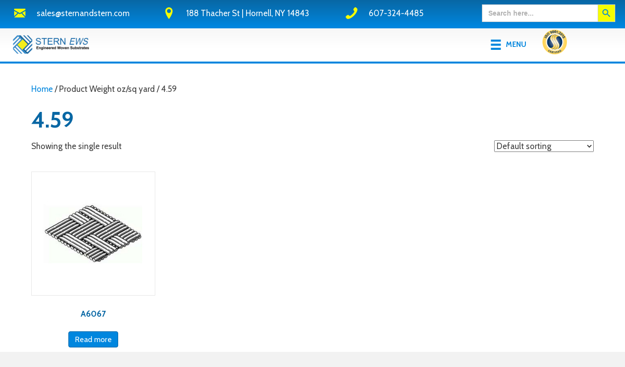

--- FILE ---
content_type: text/html; charset=UTF-8
request_url: https://www.sternandstern.com/weight-oz-sq-yard/4-59/
body_size: 16228
content:
<!DOCTYPE html>
<html lang="en-US">
<head>
<meta charset="UTF-8" />
<meta name='viewport' content='width=device-width, initial-scale=1.0' />
<meta http-equiv='X-UA-Compatible' content='IE=edge' />
<link rel="profile" href="https://gmpg.org/xfn/11" />
<meta name='robots' content='index, follow, max-image-preview:large, max-snippet:-1, max-video-preview:-1' />
	<style>img:is([sizes="auto" i], [sizes^="auto," i]) { contain-intrinsic-size: 3000px 1500px }</style>
	
	<!-- This site is optimized with the Yoast SEO plugin v26.8 - https://yoast.com/product/yoast-seo-wordpress/ -->
	<title>4.59 Archives - STERN EWS</title>
	<link rel="canonical" href="https://www.sternandstern.com/weight-oz-sq-yard/4-59/" />
	<meta property="og:locale" content="en_US" />
	<meta property="og:type" content="article" />
	<meta property="og:title" content="4.59 Archives - STERN EWS" />
	<meta property="og:url" content="https://www.sternandstern.com/weight-oz-sq-yard/4-59/" />
	<meta property="og:site_name" content="STERN EWS" />
	<script type="application/ld+json" class="yoast-schema-graph">{"@context":"https://schema.org","@graph":[{"@type":"CollectionPage","@id":"https://www.sternandstern.com/weight-oz-sq-yard/4-59/","url":"https://www.sternandstern.com/weight-oz-sq-yard/4-59/","name":"4.59 Archives - STERN EWS","isPartOf":{"@id":"https://www.sternandstern.com/#website"},"primaryImageOfPage":{"@id":"https://www.sternandstern.com/weight-oz-sq-yard/4-59/#primaryimage"},"image":{"@id":"https://www.sternandstern.com/weight-oz-sq-yard/4-59/#primaryimage"},"thumbnailUrl":"https://www.sternandstern.com/wp-content/uploads/product_images/1_basket-weave-3x3.jpg","breadcrumb":{"@id":"https://www.sternandstern.com/weight-oz-sq-yard/4-59/#breadcrumb"},"inLanguage":"en-US"},{"@type":"ImageObject","inLanguage":"en-US","@id":"https://www.sternandstern.com/weight-oz-sq-yard/4-59/#primaryimage","url":"https://www.sternandstern.com/wp-content/uploads/product_images/1_basket-weave-3x3.jpg","contentUrl":"https://www.sternandstern.com/wp-content/uploads/product_images/1_basket-weave-3x3.jpg","width":300,"height":300,"caption":"A6067"},{"@type":"BreadcrumbList","@id":"https://www.sternandstern.com/weight-oz-sq-yard/4-59/#breadcrumb","itemListElement":[{"@type":"ListItem","position":1,"name":"Home","item":"https://www.sternandstern.com/"},{"@type":"ListItem","position":2,"name":"4.59"}]},{"@type":"WebSite","@id":"https://www.sternandstern.com/#website","url":"https://www.sternandstern.com/","name":"STERN EWS","description":"Weaving and Finishing Specialists","publisher":{"@id":"https://www.sternandstern.com/#organization"},"potentialAction":[{"@type":"SearchAction","target":{"@type":"EntryPoint","urlTemplate":"https://www.sternandstern.com/?s={search_term_string}"},"query-input":{"@type":"PropertyValueSpecification","valueRequired":true,"valueName":"search_term_string"}}],"inLanguage":"en-US"},{"@type":"Organization","@id":"https://www.sternandstern.com/#organization","name":"Stern EWS","url":"https://www.sternandstern.com/","logo":{"@type":"ImageObject","inLanguage":"en-US","@id":"https://www.sternandstern.com/#/schema/logo/image/","url":"https://www.sternandstern.com/wp-content/uploads/stern-ews-logo-1.png","contentUrl":"https://www.sternandstern.com/wp-content/uploads/stern-ews-logo-1.png","width":1715,"height":496,"caption":"Stern EWS"},"image":{"@id":"https://www.sternandstern.com/#/schema/logo/image/"}}]}</script>
	<!-- / Yoast SEO plugin. -->


<link rel='dns-prefetch' href='//fonts.googleapis.com' />
<link href='https://fonts.gstatic.com' crossorigin rel='preconnect' />
<link rel="alternate" type="application/rss+xml" title="STERN EWS &raquo; Feed" href="https://www.sternandstern.com/feed/" />
<link rel="alternate" type="application/rss+xml" title="STERN EWS &raquo; Comments Feed" href="https://www.sternandstern.com/comments/feed/" />
<link rel="alternate" type="application/rss+xml" title="STERN EWS &raquo; 4.59 Weight oz/sq yard Feed" href="https://www.sternandstern.com/weight-oz-sq-yard/4-59/feed/" />
<script>
window._wpemojiSettings = {"baseUrl":"https:\/\/s.w.org\/images\/core\/emoji\/16.0.1\/72x72\/","ext":".png","svgUrl":"https:\/\/s.w.org\/images\/core\/emoji\/16.0.1\/svg\/","svgExt":".svg","source":{"concatemoji":"https:\/\/www.sternandstern.com\/wp-includes\/js\/wp-emoji-release.min.js?ver=6.8.3"}};
/*! This file is auto-generated */
!function(s,n){var o,i,e;function c(e){try{var t={supportTests:e,timestamp:(new Date).valueOf()};sessionStorage.setItem(o,JSON.stringify(t))}catch(e){}}function p(e,t,n){e.clearRect(0,0,e.canvas.width,e.canvas.height),e.fillText(t,0,0);var t=new Uint32Array(e.getImageData(0,0,e.canvas.width,e.canvas.height).data),a=(e.clearRect(0,0,e.canvas.width,e.canvas.height),e.fillText(n,0,0),new Uint32Array(e.getImageData(0,0,e.canvas.width,e.canvas.height).data));return t.every(function(e,t){return e===a[t]})}function u(e,t){e.clearRect(0,0,e.canvas.width,e.canvas.height),e.fillText(t,0,0);for(var n=e.getImageData(16,16,1,1),a=0;a<n.data.length;a++)if(0!==n.data[a])return!1;return!0}function f(e,t,n,a){switch(t){case"flag":return n(e,"\ud83c\udff3\ufe0f\u200d\u26a7\ufe0f","\ud83c\udff3\ufe0f\u200b\u26a7\ufe0f")?!1:!n(e,"\ud83c\udde8\ud83c\uddf6","\ud83c\udde8\u200b\ud83c\uddf6")&&!n(e,"\ud83c\udff4\udb40\udc67\udb40\udc62\udb40\udc65\udb40\udc6e\udb40\udc67\udb40\udc7f","\ud83c\udff4\u200b\udb40\udc67\u200b\udb40\udc62\u200b\udb40\udc65\u200b\udb40\udc6e\u200b\udb40\udc67\u200b\udb40\udc7f");case"emoji":return!a(e,"\ud83e\udedf")}return!1}function g(e,t,n,a){var r="undefined"!=typeof WorkerGlobalScope&&self instanceof WorkerGlobalScope?new OffscreenCanvas(300,150):s.createElement("canvas"),o=r.getContext("2d",{willReadFrequently:!0}),i=(o.textBaseline="top",o.font="600 32px Arial",{});return e.forEach(function(e){i[e]=t(o,e,n,a)}),i}function t(e){var t=s.createElement("script");t.src=e,t.defer=!0,s.head.appendChild(t)}"undefined"!=typeof Promise&&(o="wpEmojiSettingsSupports",i=["flag","emoji"],n.supports={everything:!0,everythingExceptFlag:!0},e=new Promise(function(e){s.addEventListener("DOMContentLoaded",e,{once:!0})}),new Promise(function(t){var n=function(){try{var e=JSON.parse(sessionStorage.getItem(o));if("object"==typeof e&&"number"==typeof e.timestamp&&(new Date).valueOf()<e.timestamp+604800&&"object"==typeof e.supportTests)return e.supportTests}catch(e){}return null}();if(!n){if("undefined"!=typeof Worker&&"undefined"!=typeof OffscreenCanvas&&"undefined"!=typeof URL&&URL.createObjectURL&&"undefined"!=typeof Blob)try{var e="postMessage("+g.toString()+"("+[JSON.stringify(i),f.toString(),p.toString(),u.toString()].join(",")+"));",a=new Blob([e],{type:"text/javascript"}),r=new Worker(URL.createObjectURL(a),{name:"wpTestEmojiSupports"});return void(r.onmessage=function(e){c(n=e.data),r.terminate(),t(n)})}catch(e){}c(n=g(i,f,p,u))}t(n)}).then(function(e){for(var t in e)n.supports[t]=e[t],n.supports.everything=n.supports.everything&&n.supports[t],"flag"!==t&&(n.supports.everythingExceptFlag=n.supports.everythingExceptFlag&&n.supports[t]);n.supports.everythingExceptFlag=n.supports.everythingExceptFlag&&!n.supports.flag,n.DOMReady=!1,n.readyCallback=function(){n.DOMReady=!0}}).then(function(){return e}).then(function(){var e;n.supports.everything||(n.readyCallback(),(e=n.source||{}).concatemoji?t(e.concatemoji):e.wpemoji&&e.twemoji&&(t(e.twemoji),t(e.wpemoji)))}))}((window,document),window._wpemojiSettings);
</script>
<link rel='stylesheet' id='formidable-css' href='https://www.sternandstern.com/wp-content/plugins/formidable/css/formidableforms.css?ver=114622' media='all' />
<style id='wp-emoji-styles-inline-css'>

	img.wp-smiley, img.emoji {
		display: inline !important;
		border: none !important;
		box-shadow: none !important;
		height: 1em !important;
		width: 1em !important;
		margin: 0 0.07em !important;
		vertical-align: -0.1em !important;
		background: none !important;
		padding: 0 !important;
	}
</style>
<link rel='stylesheet' id='wp-block-library-css' href='https://www.sternandstern.com/wp-includes/css/dist/block-library/style.min.css?ver=6.8.3' media='all' />
<style id='wp-block-library-theme-inline-css'>
.wp-block-audio :where(figcaption){color:#555;font-size:13px;text-align:center}.is-dark-theme .wp-block-audio :where(figcaption){color:#ffffffa6}.wp-block-audio{margin:0 0 1em}.wp-block-code{border:1px solid #ccc;border-radius:4px;font-family:Menlo,Consolas,monaco,monospace;padding:.8em 1em}.wp-block-embed :where(figcaption){color:#555;font-size:13px;text-align:center}.is-dark-theme .wp-block-embed :where(figcaption){color:#ffffffa6}.wp-block-embed{margin:0 0 1em}.blocks-gallery-caption{color:#555;font-size:13px;text-align:center}.is-dark-theme .blocks-gallery-caption{color:#ffffffa6}:root :where(.wp-block-image figcaption){color:#555;font-size:13px;text-align:center}.is-dark-theme :root :where(.wp-block-image figcaption){color:#ffffffa6}.wp-block-image{margin:0 0 1em}.wp-block-pullquote{border-bottom:4px solid;border-top:4px solid;color:currentColor;margin-bottom:1.75em}.wp-block-pullquote cite,.wp-block-pullquote footer,.wp-block-pullquote__citation{color:currentColor;font-size:.8125em;font-style:normal;text-transform:uppercase}.wp-block-quote{border-left:.25em solid;margin:0 0 1.75em;padding-left:1em}.wp-block-quote cite,.wp-block-quote footer{color:currentColor;font-size:.8125em;font-style:normal;position:relative}.wp-block-quote:where(.has-text-align-right){border-left:none;border-right:.25em solid;padding-left:0;padding-right:1em}.wp-block-quote:where(.has-text-align-center){border:none;padding-left:0}.wp-block-quote.is-large,.wp-block-quote.is-style-large,.wp-block-quote:where(.is-style-plain){border:none}.wp-block-search .wp-block-search__label{font-weight:700}.wp-block-search__button{border:1px solid #ccc;padding:.375em .625em}:where(.wp-block-group.has-background){padding:1.25em 2.375em}.wp-block-separator.has-css-opacity{opacity:.4}.wp-block-separator{border:none;border-bottom:2px solid;margin-left:auto;margin-right:auto}.wp-block-separator.has-alpha-channel-opacity{opacity:1}.wp-block-separator:not(.is-style-wide):not(.is-style-dots){width:100px}.wp-block-separator.has-background:not(.is-style-dots){border-bottom:none;height:1px}.wp-block-separator.has-background:not(.is-style-wide):not(.is-style-dots){height:2px}.wp-block-table{margin:0 0 1em}.wp-block-table td,.wp-block-table th{word-break:normal}.wp-block-table :where(figcaption){color:#555;font-size:13px;text-align:center}.is-dark-theme .wp-block-table :where(figcaption){color:#ffffffa6}.wp-block-video :where(figcaption){color:#555;font-size:13px;text-align:center}.is-dark-theme .wp-block-video :where(figcaption){color:#ffffffa6}.wp-block-video{margin:0 0 1em}:root :where(.wp-block-template-part.has-background){margin-bottom:0;margin-top:0;padding:1.25em 2.375em}
</style>
<style id='classic-theme-styles-inline-css'>
/*! This file is auto-generated */
.wp-block-button__link{color:#fff;background-color:#32373c;border-radius:9999px;box-shadow:none;text-decoration:none;padding:calc(.667em + 2px) calc(1.333em + 2px);font-size:1.125em}.wp-block-file__button{background:#32373c;color:#fff;text-decoration:none}
</style>
<style id='global-styles-inline-css'>
:root{--wp--preset--aspect-ratio--square: 1;--wp--preset--aspect-ratio--4-3: 4/3;--wp--preset--aspect-ratio--3-4: 3/4;--wp--preset--aspect-ratio--3-2: 3/2;--wp--preset--aspect-ratio--2-3: 2/3;--wp--preset--aspect-ratio--16-9: 16/9;--wp--preset--aspect-ratio--9-16: 9/16;--wp--preset--color--black: #000000;--wp--preset--color--cyan-bluish-gray: #abb8c3;--wp--preset--color--white: #ffffff;--wp--preset--color--pale-pink: #f78da7;--wp--preset--color--vivid-red: #cf2e2e;--wp--preset--color--luminous-vivid-orange: #ff6900;--wp--preset--color--luminous-vivid-amber: #fcb900;--wp--preset--color--light-green-cyan: #7bdcb5;--wp--preset--color--vivid-green-cyan: #00d084;--wp--preset--color--pale-cyan-blue: #8ed1fc;--wp--preset--color--vivid-cyan-blue: #0693e3;--wp--preset--color--vivid-purple: #9b51e0;--wp--preset--color--fl-heading-text: #0867a4;--wp--preset--color--fl-body-bg: #f2f2f2;--wp--preset--color--fl-body-text: #3d3d3d;--wp--preset--color--fl-accent: #0086de;--wp--preset--color--fl-accent-hover: #0867a4;--wp--preset--color--fl-topbar-bg: #ffffff;--wp--preset--color--fl-topbar-text: #000000;--wp--preset--color--fl-topbar-link: #428bca;--wp--preset--color--fl-topbar-hover: #428bca;--wp--preset--color--fl-header-bg: #ffffff;--wp--preset--color--fl-header-text: #000000;--wp--preset--color--fl-header-link: #0086de;--wp--preset--color--fl-header-hover: #0867a4;--wp--preset--color--fl-nav-bg: #ffffff;--wp--preset--color--fl-nav-link: #0086de;--wp--preset--color--fl-nav-hover: #0867a4;--wp--preset--color--fl-content-bg: #ffffff;--wp--preset--color--fl-footer-widgets-bg: #ffffff;--wp--preset--color--fl-footer-widgets-text: #000000;--wp--preset--color--fl-footer-widgets-link: #428bca;--wp--preset--color--fl-footer-widgets-hover: #428bca;--wp--preset--color--fl-footer-bg: #ffffff;--wp--preset--color--fl-footer-text: #000000;--wp--preset--color--fl-footer-link: #428bca;--wp--preset--color--fl-footer-hover: #428bca;--wp--preset--gradient--vivid-cyan-blue-to-vivid-purple: linear-gradient(135deg,rgba(6,147,227,1) 0%,rgb(155,81,224) 100%);--wp--preset--gradient--light-green-cyan-to-vivid-green-cyan: linear-gradient(135deg,rgb(122,220,180) 0%,rgb(0,208,130) 100%);--wp--preset--gradient--luminous-vivid-amber-to-luminous-vivid-orange: linear-gradient(135deg,rgba(252,185,0,1) 0%,rgba(255,105,0,1) 100%);--wp--preset--gradient--luminous-vivid-orange-to-vivid-red: linear-gradient(135deg,rgba(255,105,0,1) 0%,rgb(207,46,46) 100%);--wp--preset--gradient--very-light-gray-to-cyan-bluish-gray: linear-gradient(135deg,rgb(238,238,238) 0%,rgb(169,184,195) 100%);--wp--preset--gradient--cool-to-warm-spectrum: linear-gradient(135deg,rgb(74,234,220) 0%,rgb(151,120,209) 20%,rgb(207,42,186) 40%,rgb(238,44,130) 60%,rgb(251,105,98) 80%,rgb(254,248,76) 100%);--wp--preset--gradient--blush-light-purple: linear-gradient(135deg,rgb(255,206,236) 0%,rgb(152,150,240) 100%);--wp--preset--gradient--blush-bordeaux: linear-gradient(135deg,rgb(254,205,165) 0%,rgb(254,45,45) 50%,rgb(107,0,62) 100%);--wp--preset--gradient--luminous-dusk: linear-gradient(135deg,rgb(255,203,112) 0%,rgb(199,81,192) 50%,rgb(65,88,208) 100%);--wp--preset--gradient--pale-ocean: linear-gradient(135deg,rgb(255,245,203) 0%,rgb(182,227,212) 50%,rgb(51,167,181) 100%);--wp--preset--gradient--electric-grass: linear-gradient(135deg,rgb(202,248,128) 0%,rgb(113,206,126) 100%);--wp--preset--gradient--midnight: linear-gradient(135deg,rgb(2,3,129) 0%,rgb(40,116,252) 100%);--wp--preset--font-size--small: 13px;--wp--preset--font-size--medium: 20px;--wp--preset--font-size--large: 36px;--wp--preset--font-size--x-large: 42px;--wp--preset--spacing--20: 0.44rem;--wp--preset--spacing--30: 0.67rem;--wp--preset--spacing--40: 1rem;--wp--preset--spacing--50: 1.5rem;--wp--preset--spacing--60: 2.25rem;--wp--preset--spacing--70: 3.38rem;--wp--preset--spacing--80: 5.06rem;--wp--preset--shadow--natural: 6px 6px 9px rgba(0, 0, 0, 0.2);--wp--preset--shadow--deep: 12px 12px 50px rgba(0, 0, 0, 0.4);--wp--preset--shadow--sharp: 6px 6px 0px rgba(0, 0, 0, 0.2);--wp--preset--shadow--outlined: 6px 6px 0px -3px rgba(255, 255, 255, 1), 6px 6px rgba(0, 0, 0, 1);--wp--preset--shadow--crisp: 6px 6px 0px rgba(0, 0, 0, 1);}:where(.is-layout-flex){gap: 0.5em;}:where(.is-layout-grid){gap: 0.5em;}body .is-layout-flex{display: flex;}.is-layout-flex{flex-wrap: wrap;align-items: center;}.is-layout-flex > :is(*, div){margin: 0;}body .is-layout-grid{display: grid;}.is-layout-grid > :is(*, div){margin: 0;}:where(.wp-block-columns.is-layout-flex){gap: 2em;}:where(.wp-block-columns.is-layout-grid){gap: 2em;}:where(.wp-block-post-template.is-layout-flex){gap: 1.25em;}:where(.wp-block-post-template.is-layout-grid){gap: 1.25em;}.has-black-color{color: var(--wp--preset--color--black) !important;}.has-cyan-bluish-gray-color{color: var(--wp--preset--color--cyan-bluish-gray) !important;}.has-white-color{color: var(--wp--preset--color--white) !important;}.has-pale-pink-color{color: var(--wp--preset--color--pale-pink) !important;}.has-vivid-red-color{color: var(--wp--preset--color--vivid-red) !important;}.has-luminous-vivid-orange-color{color: var(--wp--preset--color--luminous-vivid-orange) !important;}.has-luminous-vivid-amber-color{color: var(--wp--preset--color--luminous-vivid-amber) !important;}.has-light-green-cyan-color{color: var(--wp--preset--color--light-green-cyan) !important;}.has-vivid-green-cyan-color{color: var(--wp--preset--color--vivid-green-cyan) !important;}.has-pale-cyan-blue-color{color: var(--wp--preset--color--pale-cyan-blue) !important;}.has-vivid-cyan-blue-color{color: var(--wp--preset--color--vivid-cyan-blue) !important;}.has-vivid-purple-color{color: var(--wp--preset--color--vivid-purple) !important;}.has-black-background-color{background-color: var(--wp--preset--color--black) !important;}.has-cyan-bluish-gray-background-color{background-color: var(--wp--preset--color--cyan-bluish-gray) !important;}.has-white-background-color{background-color: var(--wp--preset--color--white) !important;}.has-pale-pink-background-color{background-color: var(--wp--preset--color--pale-pink) !important;}.has-vivid-red-background-color{background-color: var(--wp--preset--color--vivid-red) !important;}.has-luminous-vivid-orange-background-color{background-color: var(--wp--preset--color--luminous-vivid-orange) !important;}.has-luminous-vivid-amber-background-color{background-color: var(--wp--preset--color--luminous-vivid-amber) !important;}.has-light-green-cyan-background-color{background-color: var(--wp--preset--color--light-green-cyan) !important;}.has-vivid-green-cyan-background-color{background-color: var(--wp--preset--color--vivid-green-cyan) !important;}.has-pale-cyan-blue-background-color{background-color: var(--wp--preset--color--pale-cyan-blue) !important;}.has-vivid-cyan-blue-background-color{background-color: var(--wp--preset--color--vivid-cyan-blue) !important;}.has-vivid-purple-background-color{background-color: var(--wp--preset--color--vivid-purple) !important;}.has-black-border-color{border-color: var(--wp--preset--color--black) !important;}.has-cyan-bluish-gray-border-color{border-color: var(--wp--preset--color--cyan-bluish-gray) !important;}.has-white-border-color{border-color: var(--wp--preset--color--white) !important;}.has-pale-pink-border-color{border-color: var(--wp--preset--color--pale-pink) !important;}.has-vivid-red-border-color{border-color: var(--wp--preset--color--vivid-red) !important;}.has-luminous-vivid-orange-border-color{border-color: var(--wp--preset--color--luminous-vivid-orange) !important;}.has-luminous-vivid-amber-border-color{border-color: var(--wp--preset--color--luminous-vivid-amber) !important;}.has-light-green-cyan-border-color{border-color: var(--wp--preset--color--light-green-cyan) !important;}.has-vivid-green-cyan-border-color{border-color: var(--wp--preset--color--vivid-green-cyan) !important;}.has-pale-cyan-blue-border-color{border-color: var(--wp--preset--color--pale-cyan-blue) !important;}.has-vivid-cyan-blue-border-color{border-color: var(--wp--preset--color--vivid-cyan-blue) !important;}.has-vivid-purple-border-color{border-color: var(--wp--preset--color--vivid-purple) !important;}.has-vivid-cyan-blue-to-vivid-purple-gradient-background{background: var(--wp--preset--gradient--vivid-cyan-blue-to-vivid-purple) !important;}.has-light-green-cyan-to-vivid-green-cyan-gradient-background{background: var(--wp--preset--gradient--light-green-cyan-to-vivid-green-cyan) !important;}.has-luminous-vivid-amber-to-luminous-vivid-orange-gradient-background{background: var(--wp--preset--gradient--luminous-vivid-amber-to-luminous-vivid-orange) !important;}.has-luminous-vivid-orange-to-vivid-red-gradient-background{background: var(--wp--preset--gradient--luminous-vivid-orange-to-vivid-red) !important;}.has-very-light-gray-to-cyan-bluish-gray-gradient-background{background: var(--wp--preset--gradient--very-light-gray-to-cyan-bluish-gray) !important;}.has-cool-to-warm-spectrum-gradient-background{background: var(--wp--preset--gradient--cool-to-warm-spectrum) !important;}.has-blush-light-purple-gradient-background{background: var(--wp--preset--gradient--blush-light-purple) !important;}.has-blush-bordeaux-gradient-background{background: var(--wp--preset--gradient--blush-bordeaux) !important;}.has-luminous-dusk-gradient-background{background: var(--wp--preset--gradient--luminous-dusk) !important;}.has-pale-ocean-gradient-background{background: var(--wp--preset--gradient--pale-ocean) !important;}.has-electric-grass-gradient-background{background: var(--wp--preset--gradient--electric-grass) !important;}.has-midnight-gradient-background{background: var(--wp--preset--gradient--midnight) !important;}.has-small-font-size{font-size: var(--wp--preset--font-size--small) !important;}.has-medium-font-size{font-size: var(--wp--preset--font-size--medium) !important;}.has-large-font-size{font-size: var(--wp--preset--font-size--large) !important;}.has-x-large-font-size{font-size: var(--wp--preset--font-size--x-large) !important;}
:where(.wp-block-post-template.is-layout-flex){gap: 1.25em;}:where(.wp-block-post-template.is-layout-grid){gap: 1.25em;}
:where(.wp-block-columns.is-layout-flex){gap: 2em;}:where(.wp-block-columns.is-layout-grid){gap: 2em;}
:root :where(.wp-block-pullquote){font-size: 1.5em;line-height: 1.6;}
</style>
<link rel='stylesheet' id='woocommerce-layout-css' href='https://www.sternandstern.com/wp-content/plugins/woocommerce/assets/css/woocommerce-layout.css?ver=10.4.3' media='all' />
<link rel='stylesheet' id='woocommerce-smallscreen-css' href='https://www.sternandstern.com/wp-content/plugins/woocommerce/assets/css/woocommerce-smallscreen.css?ver=10.4.3' media='only screen and (max-width: 767px)' />
<link rel='stylesheet' id='woocommerce-general-css' href='https://www.sternandstern.com/wp-content/plugins/woocommerce/assets/css/woocommerce.css?ver=10.4.3' media='all' />
<style id='woocommerce-inline-inline-css'>
.woocommerce form .form-row .required { visibility: visible; }
</style>
<link rel='stylesheet' id='ivory-search-styles-css' href='https://www.sternandstern.com/wp-content/plugins/add-search-to-menu/public/css/ivory-search.min.css?ver=5.5.14' media='all' />
<link rel='stylesheet' id='ywctm-button-label-css' href='https://www.sternandstern.com/wp-content/plugins/yith-woocommerce-catalog-mode-premium/assets/css/button-label.min.css?ver=2.38.0' media='all' />
<style id='ywctm-button-label-inline-css'>
.ywctm-button-3979 .ywctm-custom-button {color:#4b4b4b;background-color:#f9f5f2;border-style:solid;border-color:#e3bdaf;border-radius:5px 5px 5px 5px;border-width:1px 1px 1px 1px;margin:0 0 0 0;padding:20px 20px 30px 20px;max-width:max-content;}.ywctm-button-3979 .ywctm-custom-button:hover {color:#4b4b4b;background-color:#f9f5f2;border-color:#e3bdaf;}.ywctm-button-3978 .ywctm-custom-button {color:#4b4b4b;background-color:#f9f5f2;border-style:solid;border-color:#e3bdaf;border-radius:5px 5px 5px 5px;border-width:1px 1px 1px 1px;margin:0 0 0 0;padding:20px 20px 30px 20px;max-width:max-content;}.ywctm-button-3978 .ywctm-custom-button:hover {color:#4b4b4b;background-color:#f9f5f2;border-color:#e3bdaf;}.ywctm-button-3977 .ywctm-custom-button {color:#247390;background-color:#ffffff;border-style:solid;border-color:#247390;border-radius:50px 50px 50px 50px;border-width:1px 1px 1px 1px;margin:0 0 0 0;padding:5px 10px 5px 10px;max-width:150px;}.ywctm-button-3977 .ywctm-custom-button:hover {color:#ffffff;background-color:#247390;border-color:#247390;}.ywctm-button-3976 .ywctm-custom-button {color:#247390;background-color:#ffffff;border-style:solid;border-color:#247390;border-radius:50px 50px 50px 50px;border-width:1px 1px 1px 1px;margin:0 0 0 0;padding:5px 10px 5px 10px;max-width:150px;}.ywctm-button-3976 .ywctm-custom-button:hover {color:#ffffff;background-color:#247390;border-color:#247390;}.ywctm-button-3975 .ywctm-custom-button {color:#ffffff;background-color:#36809a;border-style:solid;border-color:#36809a;border-radius:50px 50px 50px 50px;border-width:1px 1px 1px 1px;margin:0 0 0 0;padding:5px 10px 5px 10px;max-width:200px;}.ywctm-button-3975 .ywctm-custom-button:hover {color:#ffffff;background-color:#215d72;border-color:#215d72;}.ywctm-button-3974 .ywctm-custom-button {color:#ffffff;background-color:#36809a;border-style:solid;border-color:#36809a;border-radius:50px 50px 50px 50px;border-width:1px 1px 1px 1px;margin:0 0 0 0;padding:5px 10px 5px 10px;max-width:200px;}.ywctm-button-3974 .ywctm-custom-button:hover {color:#ffffff;background-color:#215d72;border-color:#215d72;}.ywctm-button-3973 .ywctm-custom-button {color:#ffffff;background-color:#e09004;border-style:solid;border-color:#e09004;border-radius:50px 50px 50px 50px;border-width:1px 1px 1px 1px;margin:0 0 0 0;padding:5px 10px 5px 10px;max-width:200px;}.ywctm-button-3973 .ywctm-custom-button:hover {color:#ffffff;background-color:#b97600;border-color:#b97600;}.ywctm-button-3972 .ywctm-custom-button {color:#ffffff;background-color:#e09004;border-style:solid;border-color:#e09004;border-radius:50px 50px 50px 50px;border-width:1px 1px 1px 1px;margin:0 0 0 0;padding:5px 10px 5px 10px;max-width:200px;}.ywctm-button-3972 .ywctm-custom-button:hover {color:#ffffff;background-color:#b97600;border-color:#b97600;}
</style>
<style id='wc-product-table-head-inline-css'>
table.wc-product-table { visibility: hidden; }
</style>
<link rel='stylesheet' id='jquery-magnificpopup-css' href='https://www.sternandstern.com/wp-content/plugins/bb-plugin/css/jquery.magnificpopup.min.css?ver=2.10.0.5' media='all' />
<link rel='stylesheet' id='font-awesome-5-css' href='https://www.sternandstern.com/wp-content/plugins/bb-plugin/fonts/fontawesome/5.15.4/css/all.min.css?ver=2.10.0.5' media='all' />
<link rel='stylesheet' id='bootstrap-css' href='https://www.sternandstern.com/wp-content/themes/bb-theme/css/bootstrap.min.css?ver=1.7.19' media='all' />
<link rel='stylesheet' id='fl-automator-skin-css' href='https://www.sternandstern.com/wp-content/uploads/bb-theme/skin-691f44f3a46cd.css?ver=1.7.19' media='all' />
<link rel='stylesheet' id='fl-child-theme-css' href='https://www.sternandstern.com/wp-content/themes/bb-theme-child/style.css?ver=6.8.3' media='all' />
<link rel='stylesheet' id='fl-builder-google-fonts-166718bd56b6c9fa85d62d5c17173d53-css' href='//fonts.googleapis.com/css?family=Cabin%3A300%2C400%2C700%2C700%2C400&#038;ver=6.8.3' media='all' />
<!--n2css--><!--n2js--><script src="https://www.sternandstern.com/wp-includes/js/jquery/jquery.min.js?ver=3.7.1" id="jquery-core-js"></script>
<script src="https://www.sternandstern.com/wp-includes/js/jquery/jquery-migrate.min.js?ver=3.4.1" id="jquery-migrate-js"></script>
<script id="gainwp-tracking-analytics-events-js-extra">
var gainwpUAEventsData = {"options":{"event_tracking":"1","event_downloads":"zip|mp3*|mpe*g|pdf|docx*|pptx*|xlsx*|rar*","event_bouncerate":0,"aff_tracking":1,"event_affiliates":"\/out\/","hash_tracking":"1","root_domain":"sternandstern.com","event_timeout":100,"event_precision":0,"event_formsubmit":1,"ga_pagescrolldepth_tracking":1,"ga_with_gtag":0}};
</script>
<script src="https://www.sternandstern.com/wp-content/plugins/ga-in/front/js/tracking-analytics-events.min.js?ver=5.4.6" id="gainwp-tracking-analytics-events-js"></script>
<script src="https://www.sternandstern.com/wp-content/plugins/ga-in/front/js/tracking-scrolldepth.min.js?ver=5.4.6" id="gainwp-pagescrolldepth-tracking-js"></script>
<script src="https://www.sternandstern.com/wp-content/plugins/woocommerce/assets/js/jquery-blockui/jquery.blockUI.min.js?ver=2.7.0-wc.10.4.3" id="wc-jquery-blockui-js" defer data-wp-strategy="defer"></script>
<script id="wc-add-to-cart-js-extra">
var wc_add_to_cart_params = {"ajax_url":"\/wp-admin\/admin-ajax.php","wc_ajax_url":"\/?wc-ajax=%%endpoint%%","i18n_view_cart":"View cart","cart_url":"https:\/\/www.sternandstern.com","is_cart":"","cart_redirect_after_add":"no"};
</script>
<script src="https://www.sternandstern.com/wp-content/plugins/woocommerce/assets/js/frontend/add-to-cart.min.js?ver=10.4.3" id="wc-add-to-cart-js" defer data-wp-strategy="defer"></script>
<script src="https://www.sternandstern.com/wp-content/plugins/woocommerce/assets/js/js-cookie/js.cookie.min.js?ver=2.1.4-wc.10.4.3" id="wc-js-cookie-js" defer data-wp-strategy="defer"></script>
<script id="woocommerce-js-extra">
var woocommerce_params = {"ajax_url":"\/wp-admin\/admin-ajax.php","wc_ajax_url":"\/?wc-ajax=%%endpoint%%","i18n_password_show":"Show password","i18n_password_hide":"Hide password"};
</script>
<script src="https://www.sternandstern.com/wp-content/plugins/woocommerce/assets/js/frontend/woocommerce.min.js?ver=10.4.3" id="woocommerce-js" defer data-wp-strategy="defer"></script>
<script src="https://www.sternandstern.com/wp-content/plugins/yith-woocommerce-catalog-mode-premium/assets/js/button-label-frontend.min.js?ver=2.38.0" id="ywctm-button-label-js"></script>
<link rel="https://api.w.org/" href="https://www.sternandstern.com/wp-json/" /><link rel="EditURI" type="application/rsd+xml" title="RSD" href="https://www.sternandstern.com/xmlrpc.php?rsd" />
<meta name="generator" content="WordPress 6.8.3" />
<meta name="generator" content="WooCommerce 10.4.3" />

<style data-eae-name="GmToQ">.__eae_cssd, .GmToQ {unicode-bidi: bidi-override;direction: rtl;}</style>

<script> var __eae_open = function (str) { document.location.href = __eae_decode(str); }; var __eae_decode = function (str) { return str.replace(/[a-zA-Z]/g, function(c) { return String.fromCharCode( (c <= "Z" ? 90 : 122) >= (c = c.charCodeAt(0) + 13) ? c : c - 26 ); }); }; var __eae_decode_emails = function () { var __eae_emails = document.querySelectorAll(".__eae_r13"); for (var i = 0; i < __eae_emails.length; i++) { __eae_emails[i].textContent = __eae_decode(__eae_emails[i].textContent); } }; if (document.readyState !== "loading") { __eae_decode_emails(); } else if (document.addEventListener) { document.addEventListener("DOMContentLoaded", __eae_decode_emails); } else { document.attachEvent("onreadystatechange", function () { if (document.readyState !== "loading") __eae_decode_emails(); }); } var CiLsmw__iIftS7b__FUVoJ_ = function (str) { var r = function (a, d) { var map = "!\"#$%&'()*+,-./0123456789:;<=>?@ABCDEFGHIJKLMNOPQRSTUVWXYZ[\\]^_`abcdefghijklmnopqrstuvwxyz{|}~"; for (var i = 0; i < a.length; i++) { var pos = map.indexOf(a[i]); d += pos >= 0 ? map[(pos + 47) % 94] : a[i]; } return d; }; window.location.href = r(str, ""); }; document.addEventListener("copy", function (event) { if ( NodeList.prototype.forEach === undefined || Array.from === undefined || String.prototype.normalize === undefined || ! event.clipboardData ) { return; } var encoded = []; var copiedText = window.getSelection().toString().trim(); document.querySelectorAll( "." + document.querySelector("style[data-eae-name]").dataset.eaeName ).forEach(function (item) { encoded.push(item.innerText.trim()); }); if (! encoded.length) { return; } encoded.filter(function (value, index, self) { return self.indexOf(value) === index; }).map(function (item) { return { original: new RegExp(item.replace(/[-\/\\^$*+?.()|[\]{}]/g, "\\$&"), "ig"), reverse: Array.from(item.normalize("NFC")) .reverse() .join('') .replace(/[()]/g, "__eae__") }; }).forEach(function (item) { copiedText = copiedText.replace( item.original, item.reverse.replace("__eae__", "(").replace("__eae__", ")") ) }); event.clipboardData.setData("text/plain", copiedText); event.preventDefault(); }); </script>
<script>document.documentElement.className += " js";</script>
	<noscript><style>.woocommerce-product-gallery{ opacity: 1 !important; }</style></noscript>
	<link rel="icon" href="https://www.sternandstern.com/wp-content/uploads/cropped-stern-and-stern-favicon-32x32.png" sizes="32x32" />
<link rel="icon" href="https://www.sternandstern.com/wp-content/uploads/cropped-stern-and-stern-favicon-192x192.png" sizes="192x192" />
<link rel="apple-touch-icon" href="https://www.sternandstern.com/wp-content/uploads/cropped-stern-and-stern-favicon-180x180.png" />
<meta name="msapplication-TileImage" content="https://www.sternandstern.com/wp-content/uploads/cropped-stern-and-stern-favicon-270x270.png" />

<!-- BEGIN GAINWP v5.4.6 Universal Analytics - https://intelligencewp.com/google-analytics-in-wordpress/ -->
<script>
(function(i,s,o,g,r,a,m){i['GoogleAnalyticsObject']=r;i[r]=i[r]||function(){
	(i[r].q=i[r].q||[]).push(arguments)},i[r].l=1*new Date();a=s.createElement(o),
	m=s.getElementsByTagName(o)[0];a.async=1;a.src=g;m.parentNode.insertBefore(a,m)
})(window,document,'script','https://www.google-analytics.com/analytics.js','ga');
  ga('create', 'UA-179725464-1', 'auto');
  ga('send', 'pageview');
</script>
<!-- END GAINWP Universal Analytics -->
		<style id="wp-custom-css">
			.fl-full-width .fl-page-header .container {
	width: 90%;
}
.fl-full-width .fl-page-header .row {
	margin: 0;
}
.fl-page-nav-right .fl-page-header-row {
  width: 100%;
}
.fl-page-nav-bottom {
  text-align: center;
}
.fl-page-nav-bottom ul.nav {
  float: none;
}
.fl-page-nav-bottom ul.nav > li {
  display: inline-block;
  float: none;
}
.fl-page-nav-bottom ul.sub-menu {
  text-align: left;
}
/* Woo Product Table */
.wc-product-table tr.odd td {
color: #000;
	background-color: #f2f2f2; 
}
.wc-product-table tr.even td {
color: #000;
background-color: #fff;
}
.wc-product-table th, .wc-product-table td {
    text-align: center;
}

/* Facet Display Customization */
.load-more-facet {
    text-align: center;
}
/* .facetwp-facet-title, */ 
.facetwp-slider-label {
	color: red;
	margin-left: auto;
	margin-right: -80;
	/* text-align: center !important; */
}
/* .facetwp-facet-title, */ 
.facetwp-bb-module {
	margin-left: auto;
	margin-right: -80;
	text-align: center !important;
}
.shop_attributes a {
  pointer-events:none;
	color: #0867a4;
}
/* Resize Woo Single-Product image */
.woocommerce div.product div.images .woocommerce-product-gallery__wrapper {
  margin-left: 4%;
  margin-right: auto;
  max-width: 35%;
}
/* Resize Catalog page images */
.fl-node-5e725c70284d9 .uabb-post-wrapper .uabb-post-thumbnail {
    text-align: center;
	  margin-left: auto;
  margin-right: auto;
    max-width: 55%;
}
.iso-header{
	width: 100px !important;
}
.fl-node-5f747ead191d7 .fl-row-content{
	max-width: 1600px !important;
}


.uabb-creative-menu .sub-menu > li#menu-item-3430 li span.menu-item-text b{
	font-weight: normal!important;
	text-transform: none!important;
}

.woocommerce-product-search button{
	margin: 10px auto;
}		</style>
					<style type="text/css">
						#is-ajax-search-result-3451 .is-ajax-search-post,
				#is-ajax-search-details-3451 .is-ajax-search-post-details {
				    border-color: #0086fd !important;
				}
                #is-ajax-search-result-3451,
                #is-ajax-search-details-3451 {
                    background-color: #0086fd !important;
                }
						.is-form-id-3451 .is-search-submit:focus,
			.is-form-id-3451 .is-search-submit:hover,
			.is-form-id-3451 .is-search-submit,
            .is-form-id-3451 .is-search-icon {
			color: #0086de !important;            background-color: #f5fc02 !important;            			}
                        	.is-form-id-3451 .is-search-submit path {
					fill: #0086de !important;            	}
            			</style>
		</head>
<body class="archive tax-pa_weight-oz-sq-yard term-4-59 term-564 wp-theme-bb-theme wp-child-theme-bb-theme-child theme-bb-theme fl-builder-2-10-0-5 fl-themer-1-5-2-1 fl-theme-1-7-19 fl-no-js woocommerce woocommerce-page woocommerce-no-js bb-theme fl-framework-bootstrap fl-preset-default fl-full-width fl-search-active woo-4 woo-products-per-page-16 fl-submenu-indicator fl-submenu-toggle override" itemscope="itemscope" itemtype="https://schema.org/WebPage">
<link rel='stylesheet' id='wc-blocks-style-css' href='https://www.sternandstern.com/wp-content/plugins/woocommerce/assets/client/blocks/wc-blocks.css?ver=wc-10.4.3' media='all' />
<link rel='stylesheet' id='foundation-icons-css' href='https://cdnjs.cloudflare.com/ajax/libs/foundicons/3.0.0/foundation-icons.css?ver=2.10.0.5' media='all' />
<link rel='stylesheet' id='uabb-animate-css' href='https://www.sternandstern.com/wp-content/plugins/bb-ultimate-addon/modules/info-list/css/animate.css' media='all' />
<link rel='stylesheet' id='ultimate-icons-css' href='https://www.sternandstern.com/wp-content/uploads/bb-plugin/icons/ultimate-icons/style.css?ver=2.10.0.5' media='all' />
<link rel='stylesheet' id='fl-builder-layout-269-css' href='https://www.sternandstern.com/wp-content/uploads/bb-plugin/cache/269-layout.css?ver=1c5f0fcafbd3c498882e4992d75d5c6f' media='all' />
<div class="fl-builder-content fl-builder-content-269 fl-builder-template fl-builder-layout-template fl-builder-global-templates-locked" data-post-id="269"><div class="fl-row fl-row-full-width fl-row-bg-gradient fl-node-5ff890b0cd87a fl-row-default-height fl-row-align-center fl-visible-desktop fl-visible-large fl-visible-medium" data-node="5ff890b0cd87a">
	<div class="fl-row-content-wrap">
								<div class="fl-row-content fl-row-fixed-width fl-node-content">
		
<div class="fl-col-group fl-node-5ff890b0cdb77 fl-col-group-equal-height fl-col-group-align-center" data-node="5ff890b0cdb77">
			<div class="fl-col fl-node-5ff890b0cdb7a fl-col-bg-color fl-col-has-cols" data-node="5ff890b0cdb7a">
	<div class="fl-col-content fl-node-content">
<div class="fl-col-group fl-node-5ff890b0cdb7b fl-col-group-nested" data-node="5ff890b0cdb7b">
			<div class="fl-col fl-node-5ff890b0cdb7c fl-col-bg-color fl-col-small" data-node="5ff890b0cdb7c">
	<div class="fl-col-content fl-node-content"><div class="fl-module fl-module-info-list fl-node-5ff890b0cdb7d fl-visible-desktop fl-visible-large fl-visible-medium" data-node="5ff890b0cdb7d">
	<div class="fl-module-content fl-node-content">
		
<div class="uabb-module-content uabb-info-list">
	<ul class="uabb-info-list-wrapper uabb-info-list-left">
		<li class="uabb-info-list-item info-list-item-dynamic0"><a href="&#x6d;&#x61;&#x69;&#x6c;&#116;&#111;:sa&#x6c;&#x65;&#x73;&#x40;&#115;&#116;ern&#x61;&#x6e;&#x64;&#x73;&#116;&#101;&#114;n&#46;&#x63;&#x6f;&#x6d;" class="uabb-info-list-link" rel="noopener" aria-label="Go to &#x6d;&#97;i&#x6c;&#116;o&#x3a;&#115;a&#x6c;&#101;s&#x40;&#115;t&#x65;&#114;n&#x61;&#110;d&#x73;&#116;e&#x72;&#110;&#46;&#x63;&#111;m"><div class="uabb-info-list-content-wrapper fl-clearfix uabb-info-list-left"><div class="uabb-info-list-icon info-list-icon-dynamic0"><div class="uabb-module-content uabb-imgicon-wrap">				<span class="uabb-icon-wrap">
			<span class="uabb-icon">
			<i class="fi-mail" aria-hidden="true"></i>
			</span>
		</span>
	
		</div></div><div class="uabb-info-list-content uabb-info-list-left info-list-content-dynamic0"><h3 class="uabb-info-list-title"></h3><div class="uabb-info-list-description uabb-text-editor info-list-description-dynamic0"><p>&#x73;&#97;l&#x65;&#115;&#64;&#x73;&#x74;&#101;&#x72;&#x6e;&#97;n&#x64;&#115;t&#x65;&#x72;&#110;&#x2e;&#x63;&#111;m</p></div></div></div></a><div class="uabb-info-list-connector-top uabb-info-list-left"></div><div class="uabb-info-list-connector uabb-info-list-left"></div></li>	</ul>
</div>
	</div>
</div>
</div>
</div>
			<div class="fl-col fl-node-5ff890b0cdb7e fl-col-bg-color fl-col-small" data-node="5ff890b0cdb7e">
	<div class="fl-col-content fl-node-content"><div class="fl-module fl-module-info-list fl-node-5ff890b0cdb7f fl-visible-desktop fl-visible-large fl-visible-medium" data-node="5ff890b0cdb7f">
	<div class="fl-module-content fl-node-content">
		
<div class="uabb-module-content uabb-info-list">
	<ul class="uabb-info-list-wrapper uabb-info-list-left">
		<li class="uabb-info-list-item info-list-item-dynamic0"><a href="https://www.google.com/maps?ll=42.335986,-77.66842&#038;z=16&#038;t=m&#038;hl=en-US&#038;gl=US&#038;mapclient=embed&#038;cid=9201725493096529514" class="uabb-info-list-link" target="_self"  aria-label="Go to  https://www.google.com/maps?ll=42.335986,-77.66842&amp;z=16&amp;t=m&amp;hl=en-US&amp;gl=US&amp;mapclient=embed&amp;cid=9201725493096529514"><div class="uabb-info-list-content-wrapper fl-clearfix uabb-info-list-left"><div class="uabb-info-list-icon info-list-icon-dynamic0"><div class="uabb-module-content uabb-imgicon-wrap">				<span class="uabb-icon-wrap">
			<span class="uabb-icon">
			<i class="ua-icon ua-icon-location-pin" aria-hidden="true"></i>
			</span>
		</span>
	
		</div></div><div class="uabb-info-list-content uabb-info-list-left info-list-content-dynamic0"><h3 class="uabb-info-list-title"></h3><div class="uabb-info-list-description uabb-text-editor info-list-description-dynamic0"><p>188 Thacher St | Hornell, NY 14843</p></div></div></div></a><div class="uabb-info-list-connector-top uabb-info-list-left"></div><div class="uabb-info-list-connector uabb-info-list-left"></div></li>	</ul>
</div>
	</div>
</div>
</div>
</div>
			<div class="fl-col fl-node-5ff890b0cdb80 fl-col-bg-color fl-col-small" data-node="5ff890b0cdb80">
	<div class="fl-col-content fl-node-content"><div class="fl-module fl-module-info-list fl-node-5ff890b0cdb81 fl-visible-desktop fl-visible-large fl-visible-medium" data-node="5ff890b0cdb81">
	<div class="fl-module-content fl-node-content">
		
<div class="uabb-module-content uabb-info-list">
	<ul class="uabb-info-list-wrapper uabb-info-list-left">
		<li class="uabb-info-list-item info-list-item-dynamic0"><a href="tel:+16073244485" class="uabb-info-list-link" target="_self"  aria-label="Go to tel:+16073244485"><div class="uabb-info-list-content-wrapper fl-clearfix uabb-info-list-left"><div class="uabb-info-list-icon info-list-icon-dynamic0"><div class="uabb-module-content uabb-imgicon-wrap">				<span class="uabb-icon-wrap">
			<span class="uabb-icon">
			<i class="ua-icon ua-icon-phone3" aria-hidden="true"></i>
			</span>
		</span>
	
		</div></div><div class="uabb-info-list-content uabb-info-list-left info-list-content-dynamic0"><h3 class="uabb-info-list-title"></h3><div class="uabb-info-list-description uabb-text-editor info-list-description-dynamic0"><p>607-324-4485</p></div></div></div></a><div class="uabb-info-list-connector-top uabb-info-list-left"></div><div class="uabb-info-list-connector uabb-info-list-left"></div></li>	</ul>
</div>
	</div>
</div>
</div>
</div>
	</div>
</div>
</div>
			<div class="fl-col fl-node-5ff890b0cdb82 fl-col-bg-color fl-col-small" data-node="5ff890b0cdb82">
	<div class="fl-col-content fl-node-content"><div class="fl-module fl-module-widget fl-node-5ff890b0cdb83" data-node="5ff890b0cdb83">
	<div class="fl-module-content fl-node-content">
		<div class="fl-widget">
<div class="widget widget_is_search widget_search"><form data-min-no-for-search=1 data-result-box-max-height=400 data-form-id=3451 class="is-search-form is-form-style is-form-style-3 is-form-id-3451 is-ajax-search" action="https://www.sternandstern.com/" method="get" role="search" ><label for="is-search-input-3451"><span class="is-screen-reader-text">Search for:</span><input  type="search" id="is-search-input-3451" name="s" value="" class="is-search-input" placeholder="Search here..." autocomplete=off /><span class="is-loader-image" style="display: none;background-image:url(https://www.sternandstern.com/wp-content/plugins/add-search-to-menu/public/images/spinner.gif);" ></span></label><button type="submit" class="is-search-submit"><span class="is-screen-reader-text">Search Button</span><span class="is-search-icon"><svg focusable="false" aria-label="Search" xmlns="http://www.w3.org/2000/svg" viewBox="0 0 24 24" width="24px"><path d="M15.5 14h-.79l-.28-.27C15.41 12.59 16 11.11 16 9.5 16 5.91 13.09 3 9.5 3S3 5.91 3 9.5 5.91 16 9.5 16c1.61 0 3.09-.59 4.23-1.57l.27.28v.79l5 4.99L20.49 19l-4.99-5zm-6 0C7.01 14 5 11.99 5 9.5S7.01 5 9.5 5 14 7.01 14 9.5 11.99 14 9.5 14z"></path></svg></span></button><input type="hidden" name="id" value="3451" /></form></div></div>
	</div>
</div>
</div>
</div>
	</div>
		</div>
	</div>
</div>
<div class="fl-row fl-row-full-width fl-row-bg-gradient fl-node-5f747ead191d7 fl-row-default-height fl-row-align-center" data-node="5f747ead191d7">
	<div class="fl-row-content-wrap">
								<div class="fl-row-content fl-row-fixed-width fl-node-content">
		
<div class="fl-col-group fl-node-5f747ead11116 fl-col-group-equal-height fl-col-group-align-center fl-col-group-custom-width" data-node="5f747ead11116">
			<div class="fl-col fl-node-5f747ead1111a fl-col-bg-color fl-col-small fl-col-small-custom-width" data-node="5f747ead1111a">
	<div class="fl-col-content fl-node-content"><div class="fl-module fl-module-photo fl-node-5f747ead1111c" data-node="5f747ead1111c">
	<div class="fl-module-content fl-node-content">
		<div role="figure" class="fl-photo fl-photo-align-left" itemscope itemtype="https://schema.org/ImageObject">
	<div class="fl-photo-content fl-photo-img-png">
				<a href="/home/" target="_self" itemprop="url">
				<img fetchpriority="high" decoding="async" class="fl-photo-img wp-image-3896 size-full" src="https://www.sternandstern.com/wp-content/uploads/stern-ews-logo-1.png" alt="Stern EWS logo" height="496" width="1715" title="stern-ews-logo-1"  itemprop="image" srcset="https://www.sternandstern.com/wp-content/uploads/stern-ews-logo-1.png 1715w, https://www.sternandstern.com/wp-content/uploads/stern-ews-logo-1-300x87.png 300w, https://www.sternandstern.com/wp-content/uploads/stern-ews-logo-1-1024x296.png 1024w, https://www.sternandstern.com/wp-content/uploads/stern-ews-logo-1-768x222.png 768w, https://www.sternandstern.com/wp-content/uploads/stern-ews-logo-1-1536x444.png 1536w, https://www.sternandstern.com/wp-content/uploads/stern-ews-logo-1-600x174.png 600w" sizes="(max-width: 1715px) 100vw, 1715px" />
				</a>
					</div>
	</div>
	</div>
</div>
</div>
</div>
			<div class="fl-col fl-node-jpx2mk30wi4c fl-col-bg-color" data-node="jpx2mk30wi4c">
	<div class="fl-col-content fl-node-content"><div class="fl-module fl-module-uabb-advanced-menu fl-node-5f747ead1111d" data-node="5f747ead1111d">
	<div class="fl-module-content fl-node-content">
				<div class="uabb-creative-menu-mobile-toggle-container"><div class="uabb-creative-menu-mobile-toggle hamburger-label" tabindex="0"><div class="uabb-svg-container"><svg title="uabb-menu-toggle" version="1.1" class="hamburger-menu" xmlns="https://www.w3.org/2000/svg" xmlns:xlink="https://www.w3.org/1999/xlink" viewBox="0 0 50 50">
<rect class="uabb-hamburger-menu-top" width="50" height="10"/>
<rect class="uabb-hamburger-menu-middle" y="20" width="50" height="10"/>
<rect class="uabb-hamburger-menu-bottom" y="40" width="50" height="10"/>
</svg>
</div><span class="uabb-creative-menu-mobile-toggle-label">MENU</span></div></div>			<div class="uabb-creative-menu			 uabb-creative-menu-accordion-collapse			off-canvas">
				<div class="uabb-clear"></div>
				<div class="uabb-off-canvas-menu uabb-menu-left"> <div class="uabb-menu-close-btn">×</div>						<ul id="menu-header-menu" class="menu uabb-creative-menu-horizontal uabb-toggle-arrows"><li id="menu-item-277" class="menu-item menu-item-type-post_type menu-item-object-page menu-item-home uabb-creative-menu uabb-cm-style"><a href="https://www.sternandstern.com/"><span class="menu-item-text">Home</span></a></li>
<li id="menu-item-3090" class="menu-item menu-item-type-post_type menu-item-object-page uabb-creative-menu uabb-cm-style"><a href="https://www.sternandstern.com/catalog/"><span class="menu-item-text">Catalog</span></a></li>
<li id="menu-item-3247" class="menu-item menu-item-type-custom menu-item-object-custom menu-item-has-children uabb-has-submenu uabb-creative-menu uabb-cm-style" aria-haspopup="true"><div class="uabb-has-submenu-container"><a href="#"><span class="menu-item-text">Fibers<span class="uabb-menu-toggle"></span></span></a></div>
<ul class="sub-menu">
	<li id="menu-item-1664" class="menu-item menu-item-type-post_type menu-item-object-page uabb-creative-menu uabb-cm-style"><a href="https://www.sternandstern.com/fibers/kevlar-fiber/"><span class="menu-item-text">Kevlar®</span></a></li>
	<li id="menu-item-573" class="menu-item menu-item-type-post_type menu-item-object-page uabb-creative-menu uabb-cm-style"><a href="https://www.sternandstern.com/fibers/nomex-fiber/"><span class="menu-item-text">Nomex®</span></a></li>
	<li id="menu-item-528" class="menu-item menu-item-type-post_type menu-item-object-page uabb-creative-menu uabb-cm-style"><a href="https://www.sternandstern.com/fibers/nylon-fiber/"><span class="menu-item-text">Nylon</span></a></li>
	<li id="menu-item-562" class="menu-item menu-item-type-post_type menu-item-object-page uabb-creative-menu uabb-cm-style"><a href="https://www.sternandstern.com/fibers/polyester-fiber/"><span class="menu-item-text">Polyester</span></a></li>
	<li id="menu-item-599" class="menu-item menu-item-type-post_type menu-item-object-page uabb-creative-menu uabb-cm-style"><a href="https://www.sternandstern.com/fibers/ptfe-fiber/"><span class="menu-item-text">PTFE</span></a></li>
</ul>
</li>
<li id="menu-item-3248" class="menu-item menu-item-type-custom menu-item-object-custom menu-item-has-children uabb-has-submenu uabb-creative-menu uabb-cm-style" aria-haspopup="true"><div class="uabb-has-submenu-container"><a><span class="menu-item-text">Products/Markets<span class="uabb-menu-toggle"></span></span></a></div>
<ul class="sub-menu">
	<li id="menu-item-1859" class="menu-item menu-item-type-post_type menu-item-object-page uabb-creative-menu uabb-cm-style"><a href="https://www.sternandstern.com/aerospace-outerspace/"><span class="menu-item-text">Aerospace &#038; Outerspace</span></a></li>
	<li id="menu-item-1677" class="menu-item menu-item-type-post_type menu-item-object-page uabb-creative-menu uabb-cm-style"><a href="https://www.sternandstern.com/bearing-fabrics/"><span class="menu-item-text">Bearing Fabrics</span></a></li>
	<li id="menu-item-3416" class="menu-item menu-item-type-post_type menu-item-object-page uabb-creative-menu uabb-cm-style"><a href="https://www.sternandstern.com/belting/"><span class="menu-item-text">Belting</span></a></li>
	<li id="menu-item-1736" class="menu-item menu-item-type-post_type menu-item-object-page uabb-creative-menu uabb-cm-style"><a href="https://www.sternandstern.com/coated-fabric-and-laminate-substrates/"><span class="menu-item-text">Coated Fabric &#038; Laminate Substrates</span></a></li>
	<li id="menu-item-1745" class="menu-item menu-item-type-post_type menu-item-object-page uabb-creative-menu uabb-cm-style"><a href="https://www.sternandstern.com/diaphragm-fabrics/"><span class="menu-item-text">Diaphragm Fabrics</span></a></li>
	<li id="menu-item-3418" class="menu-item menu-item-type-post_type menu-item-object-page uabb-creative-menu uabb-cm-style"><a href="https://www.sternandstern.com/filtration-fabrics/"><span class="menu-item-text">Filtration Fabrics</span></a></li>
	<li id="menu-item-3419" class="menu-item menu-item-type-post_type menu-item-object-page uabb-creative-menu uabb-cm-style"><a href="https://www.sternandstern.com/medical-fabrics/"><span class="menu-item-text">Medical Fabrics</span></a></li>
	<li id="menu-item-3301" class="menu-item menu-item-type-post_type menu-item-object-page uabb-creative-menu uabb-cm-style"><a href="https://www.sternandstern.com/parachute-fabrics/"><span class="menu-item-text">Parachute Fabrics</span></a></li>
	<li id="menu-item-3430" class="menu-item menu-item-type-custom menu-item-object-custom menu-item-has-children uabb-has-submenu uabb-creative-menu uabb-cm-style" aria-haspopup="true"><div class="uabb-has-submenu-container"><a href="#"><span class="menu-item-text">Protective Apparel<span class="uabb-menu-toggle"></span></span></a></div>
	<ul class="sub-menu">
		<li id="menu-item-507" class="menu-item menu-item-type-post_type menu-item-object-page uabb-creative-menu uabb-cm-style"><a href="https://www.sternandstern.com/arc-flash-protection/"><span class="menu-item-text">Arc Flash Protection: <b>ChemArc™</b></span></a></li>
		<li id="menu-item-1725" class="menu-item menu-item-type-post_type menu-item-object-page menu-item-has-children uabb-has-submenu uabb-creative-menu uabb-cm-style" aria-haspopup="true"><div class="uabb-has-submenu-container"><a href="https://www.sternandstern.com/chemstat-fabrics/"><span class="menu-item-text"><b>ChemStat™</b> Fabrics<span class="uabb-menu-toggle"></span></span></a></div>
		<ul class="sub-menu">
			<li id="menu-item-1842" class="menu-item menu-item-type-post_type menu-item-object-page uabb-creative-menu uabb-cm-style"><a href="https://www.sternandstern.com/chemstat-fabrics/background-information-and-warranty/"><span class="menu-item-text">Background Information and Warranty</span></a></li>
			<li id="menu-item-1963" class="menu-item menu-item-type-post_type menu-item-object-page uabb-creative-menu uabb-cm-style"><a href="https://www.sternandstern.com/chemstat-fabrics/chemstat-919/"><span class="menu-item-text"><b>ChemStat™</b> 919</span></a></li>
			<li id="menu-item-1969" class="menu-item menu-item-type-post_type menu-item-object-page uabb-creative-menu uabb-cm-style"><a href="https://www.sternandstern.com/chemstat-fabrics/chemstat-929/"><span class="menu-item-text"><b>ChemStat™</b> 929</span></a></li>
			<li id="menu-item-1985" class="menu-item menu-item-type-post_type menu-item-object-page uabb-creative-menu uabb-cm-style"><a href="https://www.sternandstern.com/chemstat-fabrics/chemstat-939/"><span class="menu-item-text"><b>ChemStat™</b> 939</span></a></li>
		</ul>
</li>
		<li id="menu-item-394" class="menu-item menu-item-type-post_type menu-item-object-page uabb-creative-menu uabb-cm-style"><a href="https://www.sternandstern.com/cleanroom-fabrics/"><span class="menu-item-text">Cleanroom Fabrics</span></a></li>
		<li id="menu-item-4287" class="menu-item menu-item-type-post_type menu-item-object-page uabb-creative-menu uabb-cm-style"><a href="https://www.sternandstern.com/cleanroom-fabrics/"><span class="menu-item-text">Cleanroom Products</span></a></li>
		<li id="menu-item-4081" class="menu-item menu-item-type-post_type menu-item-object-page uabb-creative-menu uabb-cm-style"><a href="https://www.sternandstern.com/laundry-recommendations/"><span class="menu-item-text">Laundry Recommendations</span></a></li>
	</ul>
</li>
	<li id="menu-item-1766" class="menu-item menu-item-type-post_type menu-item-object-page menu-item-has-children uabb-has-submenu uabb-creative-menu uabb-cm-style" aria-haspopup="true"><div class="uabb-has-submenu-container"><a href="https://www.sternandstern.com/protection-fabrics/"><span class="menu-item-text">Protection Fabrics<span class="uabb-menu-toggle"></span></span></a></div>
	<ul class="sub-menu">
		<li id="menu-item-1777" class="menu-item menu-item-type-post_type menu-item-object-page uabb-creative-menu uabb-cm-style"><a href="https://www.sternandstern.com/thermal-protection-fabrics/"><span class="menu-item-text">Thermal Protection Fabrics</span></a></li>
		<li id="menu-item-4080" class="menu-item menu-item-type-post_type menu-item-object-page uabb-creative-menu uabb-cm-style"><a href="https://www.sternandstern.com/laundry-recommendations/"><span class="menu-item-text">Laundry Recommendations</span></a></li>
	</ul>
</li>
	<li id="menu-item-3300" class="menu-item menu-item-type-post_type menu-item-object-page uabb-creative-menu uabb-cm-style"><a href="https://www.sternandstern.com/seals/"><span class="menu-item-text">Seals</span></a></li>
	<li id="menu-item-3299" class="menu-item menu-item-type-post_type menu-item-object-page uabb-creative-menu uabb-cm-style"><a href="https://www.sternandstern.com/slit-fabric/"><span class="menu-item-text">Slit Fabric</span></a></li>
	<li id="menu-item-3298" class="menu-item menu-item-type-post_type menu-item-object-page uabb-creative-menu uabb-cm-style"><a href="https://www.sternandstern.com/tubular-fabrics/"><span class="menu-item-text">Tubular Fabrics</span></a></li>
</ul>
</li>
<li id="menu-item-273" class="menu-item menu-item-type-post_type menu-item-object-page menu-item-has-children uabb-has-submenu uabb-creative-menu uabb-cm-style" aria-haspopup="true"><div class="uabb-has-submenu-container"><a href="https://www.sternandstern.com/contact-us/"><span class="menu-item-text">Contact<span class="uabb-menu-toggle"></span></span></a></div>
<ul class="sub-menu">
	<li id="menu-item-2006" class="menu-item menu-item-type-custom menu-item-object-custom uabb-creative-menu uabb-cm-style"><a href="/contact-us/"><span class="menu-item-text">Contact Us</span></a></li>
	<li id="menu-item-2005" class="menu-item menu-item-type-post_type menu-item-object-page uabb-creative-menu uabb-cm-style"><a href="https://www.sternandstern.com/contact-us/why-us/"><span class="menu-item-text">Why Us</span></a></li>
	<li id="menu-item-2014" class="menu-item menu-item-type-post_type menu-item-object-page uabb-creative-menu uabb-cm-style"><a href="https://www.sternandstern.com/contact-us/capabilities/"><span class="menu-item-text">Capabilities</span></a></li>
</ul>
</li>
<li id="menu-item-4260" class="menu-item menu-item-type-post_type menu-item-object-page uabb-creative-menu uabb-cm-style"><a href="https://www.sternandstern.com/careers/"><span class="menu-item-text">Careers</span></a></li>
<li id="menu-item-419" class="menu-item menu-item-type-post_type menu-item-object-page uabb-creative-menu uabb-cm-style"><a href="https://www.sternandstern.com/history/"><span class="menu-item-text">History</span></a></li>
<li id="menu-item-272" class="menu-item menu-item-type-post_type menu-item-object-page uabb-creative-menu uabb-cm-style"><a href="https://www.sternandstern.com/glossary/"><span class="menu-item-text">Glossary</span></a></li>
</ul>				</div>
			</div>
				</div>
</div>
</div>
</div>
			<div class="fl-col fl-node-5f747ead1111b fl-col-bg-color fl-col-small" data-node="5f747ead1111b">
	<div class="fl-col-content fl-node-content"><div class="fl-module fl-module-photo fl-node-j680zg3fmvcu iso-header" data-node="j680zg3fmvcu">
	<div class="fl-module-content fl-node-content">
		<div role="figure" class="fl-photo fl-photo-align-center" itemscope itemtype="https://schema.org/ImageObject">
	<div class="fl-photo-content fl-photo-img-png">
				<a href="/wp-content/uploads/Stern-ISO-expiry-1028.28_dCW1TO4TAMmJOljBuBUX20kUCFXES3Ys-1.pdf" target="_blank" rel="noopener"  itemprop="url">
				<img decoding="async" class="fl-photo-img wp-image-3445 size-full" src="https://www.sternandstern.com/wp-content/uploads/SQA-ISO9001-2015-color.png" alt="ISO 9001:2015 Certified" height="723" width="592" title="SQA-ISO9001-2015-color"  itemprop="image" srcset="https://www.sternandstern.com/wp-content/uploads/SQA-ISO9001-2015-color.png 592w, https://www.sternandstern.com/wp-content/uploads/SQA-ISO9001-2015-color-246x300.png 246w" sizes="(max-width: 592px) 100vw, 592px" />
				</a>
					</div>
	</div>
	</div>
</div>
</div>
</div>
	</div>

<div class="fl-col-group fl-node-5f747ead11119" data-node="5f747ead11119">
			<div class="fl-col fl-node-5f747ead1111e fl-col-bg-color" data-node="5f747ead1111e">
	<div class="fl-col-content fl-node-content"><div class="fl-module fl-module-widget fl-node-5f747ead1111f fl-visible-mobile" data-node="5f747ead1111f">
	<div class="fl-module-content fl-node-content">
		<div class="fl-widget">
<div class="widget woocommerce widget_product_search"><form role="search" method="get" class="woocommerce-product-search" action="https://www.sternandstern.com/">
	<label class="screen-reader-text" for="woocommerce-product-search-field-0">Search for:</label>
	<input type="search" id="woocommerce-product-search-field-0" class="search-field" placeholder="Search products&hellip;" value="" name="s" />
	<button type="submit" value="Search" class="">Search</button>
	<input type="hidden" name="post_type" value="product" />
</form>
</div></div>
	</div>
</div>
</div>
</div>
	</div>
		</div>
	</div>
</div>
</div><div class="uabb-js-breakpoint" style="display: none;"></div><a aria-label="Skip to content" class="fl-screen-reader-text" href="#fl-main-content">Skip to content</a><div class="fl-page">
	<header class="fl-page-header fl-page-header-fixed fl-page-nav-right fl-page-nav-toggle-button fl-page-nav-toggle-visible-mobile"  role="banner">
	<div class="fl-page-header-wrap">
		<div class="fl-page-header-container container">
			<div class="fl-page-header-row row">
				<div class="col-sm-12 col-md-3 fl-page-logo-wrap">
					<div class="fl-page-header-logo">
						<a href="https://www.sternandstern.com/"><img class="fl-logo-img" loading="false" data-no-lazy="1"   itemscope itemtype="https://schema.org/ImageObject" src="https://www.sternandstern.com/wp-content/uploads/stern-ews-logo-01-1.png" data-retina="" title="" width="1715" data-width="1715" height="496" data-height="496" alt="STERN EWS" /><meta itemprop="name" content="STERN EWS" /></a>
					</div>
				</div>
				<div class="col-sm-12 col-md-9 fl-page-fixed-nav-wrap">
					<div class="fl-page-nav-wrap">
						<nav class="fl-page-nav fl-nav navbar navbar-default navbar-expand-md" aria-label="Header Menu" role="navigation">
							<button type="button" class="navbar-toggle navbar-toggler" data-toggle="collapse" data-target=".fl-page-nav-collapse">
								<span>Menu</span>
							</button>
							<div class="fl-page-nav-collapse collapse navbar-collapse">
								<ul id="menu-header-menu-1" class="nav navbar-nav navbar-right menu fl-theme-menu"><li id="menu-item-277" class="menu-item menu-item-type-post_type menu-item-object-page menu-item-home menu-item-277 nav-item"><a href="https://www.sternandstern.com/" class="nav-link">Home</a></li>
<li id="menu-item-3090" class="menu-item menu-item-type-post_type menu-item-object-page menu-item-3090 nav-item"><a href="https://www.sternandstern.com/catalog/" class="nav-link">Catalog</a></li>
<li id="menu-item-3247" class="menu-item menu-item-type-custom menu-item-object-custom menu-item-has-children menu-item-3247 nav-item"><a href="#" class="nav-link">Fibers</a><div class="fl-submenu-icon-wrap"><span class="fl-submenu-toggle-icon"></span></div>
<ul class="sub-menu">
	<li id="menu-item-1664" class="menu-item menu-item-type-post_type menu-item-object-page menu-item-1664 nav-item"><a href="https://www.sternandstern.com/fibers/kevlar-fiber/" class="nav-link">Kevlar®</a></li>
	<li id="menu-item-573" class="menu-item menu-item-type-post_type menu-item-object-page menu-item-573 nav-item"><a href="https://www.sternandstern.com/fibers/nomex-fiber/" class="nav-link">Nomex®</a></li>
	<li id="menu-item-528" class="menu-item menu-item-type-post_type menu-item-object-page menu-item-528 nav-item"><a href="https://www.sternandstern.com/fibers/nylon-fiber/" class="nav-link">Nylon</a></li>
	<li id="menu-item-562" class="menu-item menu-item-type-post_type menu-item-object-page menu-item-562 nav-item"><a href="https://www.sternandstern.com/fibers/polyester-fiber/" class="nav-link">Polyester</a></li>
	<li id="menu-item-599" class="menu-item menu-item-type-post_type menu-item-object-page menu-item-599 nav-item"><a href="https://www.sternandstern.com/fibers/ptfe-fiber/" class="nav-link">PTFE</a></li>
</ul>
</li>
<li id="menu-item-3248" class="menu-item menu-item-type-custom menu-item-object-custom menu-item-has-children menu-item-3248 nav-item"><a class="nav-link">Products/Markets</a><div class="fl-submenu-icon-wrap"><span class="fl-submenu-toggle-icon"></span></div>
<ul class="sub-menu">
	<li id="menu-item-1859" class="menu-item menu-item-type-post_type menu-item-object-page menu-item-1859 nav-item"><a href="https://www.sternandstern.com/aerospace-outerspace/" class="nav-link">Aerospace &#038; Outerspace</a></li>
	<li id="menu-item-1677" class="menu-item menu-item-type-post_type menu-item-object-page menu-item-1677 nav-item"><a href="https://www.sternandstern.com/bearing-fabrics/" class="nav-link">Bearing Fabrics</a></li>
	<li id="menu-item-3416" class="menu-item menu-item-type-post_type menu-item-object-page menu-item-3416 nav-item"><a href="https://www.sternandstern.com/belting/" class="nav-link">Belting</a></li>
	<li id="menu-item-1736" class="menu-item menu-item-type-post_type menu-item-object-page menu-item-1736 nav-item"><a href="https://www.sternandstern.com/coated-fabric-and-laminate-substrates/" class="nav-link">Coated Fabric &#038; Laminate Substrates</a></li>
	<li id="menu-item-1745" class="menu-item menu-item-type-post_type menu-item-object-page menu-item-1745 nav-item"><a href="https://www.sternandstern.com/diaphragm-fabrics/" class="nav-link">Diaphragm Fabrics</a></li>
	<li id="menu-item-3418" class="menu-item menu-item-type-post_type menu-item-object-page menu-item-3418 nav-item"><a href="https://www.sternandstern.com/filtration-fabrics/" class="nav-link">Filtration Fabrics</a></li>
	<li id="menu-item-3419" class="menu-item menu-item-type-post_type menu-item-object-page menu-item-3419 nav-item"><a href="https://www.sternandstern.com/medical-fabrics/" class="nav-link">Medical Fabrics</a></li>
	<li id="menu-item-3301" class="menu-item menu-item-type-post_type menu-item-object-page menu-item-3301 nav-item"><a href="https://www.sternandstern.com/parachute-fabrics/" class="nav-link">Parachute Fabrics</a></li>
	<li id="menu-item-3430" class="menu-item menu-item-type-custom menu-item-object-custom menu-item-has-children menu-item-3430 nav-item"><a href="#" class="nav-link">Protective Apparel</a><div class="fl-submenu-icon-wrap"><span class="fl-submenu-toggle-icon"></span></div>
	<ul class="sub-menu">
		<li id="menu-item-507" class="menu-item menu-item-type-post_type menu-item-object-page menu-item-507 nav-item"><a href="https://www.sternandstern.com/arc-flash-protection/" class="nav-link">Arc Flash Protection: <b>ChemArc™</b></a></li>
		<li id="menu-item-1725" class="menu-item menu-item-type-post_type menu-item-object-page menu-item-has-children menu-item-1725 nav-item"><a href="https://www.sternandstern.com/chemstat-fabrics/" class="nav-link"><b>ChemStat™</b> Fabrics</a><div class="fl-submenu-icon-wrap"><span class="fl-submenu-toggle-icon"></span></div>
		<ul class="sub-menu">
			<li id="menu-item-1842" class="menu-item menu-item-type-post_type menu-item-object-page menu-item-1842 nav-item"><a href="https://www.sternandstern.com/chemstat-fabrics/background-information-and-warranty/" class="nav-link">Background Information and Warranty</a></li>
			<li id="menu-item-1963" class="menu-item menu-item-type-post_type menu-item-object-page menu-item-1963 nav-item"><a href="https://www.sternandstern.com/chemstat-fabrics/chemstat-919/" class="nav-link"><b>ChemStat™</b> 919</a></li>
			<li id="menu-item-1969" class="menu-item menu-item-type-post_type menu-item-object-page menu-item-1969 nav-item"><a href="https://www.sternandstern.com/chemstat-fabrics/chemstat-929/" class="nav-link"><b>ChemStat™</b> 929</a></li>
			<li id="menu-item-1985" class="menu-item menu-item-type-post_type menu-item-object-page menu-item-1985 nav-item"><a href="https://www.sternandstern.com/chemstat-fabrics/chemstat-939/" class="nav-link"><b>ChemStat™</b> 939</a></li>
		</ul>
</li>
		<li id="menu-item-394" class="menu-item menu-item-type-post_type menu-item-object-page menu-item-394 nav-item"><a href="https://www.sternandstern.com/cleanroom-fabrics/" class="nav-link">Cleanroom Fabrics</a></li>
		<li id="menu-item-4287" class="menu-item menu-item-type-post_type menu-item-object-page menu-item-4287 nav-item"><a href="https://www.sternandstern.com/cleanroom-fabrics/" class="nav-link">Cleanroom Products</a></li>
		<li id="menu-item-4081" class="menu-item menu-item-type-post_type menu-item-object-page menu-item-4081 nav-item"><a href="https://www.sternandstern.com/laundry-recommendations/" class="nav-link">Laundry Recommendations</a></li>
	</ul>
</li>
	<li id="menu-item-1766" class="menu-item menu-item-type-post_type menu-item-object-page menu-item-has-children menu-item-1766 nav-item"><a href="https://www.sternandstern.com/protection-fabrics/" class="nav-link">Protection Fabrics</a><div class="fl-submenu-icon-wrap"><span class="fl-submenu-toggle-icon"></span></div>
	<ul class="sub-menu">
		<li id="menu-item-1777" class="menu-item menu-item-type-post_type menu-item-object-page menu-item-1777 nav-item"><a href="https://www.sternandstern.com/thermal-protection-fabrics/" class="nav-link">Thermal Protection Fabrics</a></li>
		<li id="menu-item-4080" class="menu-item menu-item-type-post_type menu-item-object-page menu-item-4080 nav-item"><a href="https://www.sternandstern.com/laundry-recommendations/" class="nav-link">Laundry Recommendations</a></li>
	</ul>
</li>
	<li id="menu-item-3300" class="menu-item menu-item-type-post_type menu-item-object-page menu-item-3300 nav-item"><a href="https://www.sternandstern.com/seals/" class="nav-link">Seals</a></li>
	<li id="menu-item-3299" class="menu-item menu-item-type-post_type menu-item-object-page menu-item-3299 nav-item"><a href="https://www.sternandstern.com/slit-fabric/" class="nav-link">Slit Fabric</a></li>
	<li id="menu-item-3298" class="menu-item menu-item-type-post_type menu-item-object-page menu-item-3298 nav-item"><a href="https://www.sternandstern.com/tubular-fabrics/" class="nav-link">Tubular Fabrics</a></li>
</ul>
</li>
<li id="menu-item-273" class="menu-item menu-item-type-post_type menu-item-object-page menu-item-has-children menu-item-273 nav-item"><a href="https://www.sternandstern.com/contact-us/" class="nav-link">Contact</a><div class="fl-submenu-icon-wrap"><span class="fl-submenu-toggle-icon"></span></div>
<ul class="sub-menu">
	<li id="menu-item-2006" class="menu-item menu-item-type-custom menu-item-object-custom menu-item-2006 nav-item"><a href="/contact-us/" class="nav-link">Contact Us</a></li>
	<li id="menu-item-2005" class="menu-item menu-item-type-post_type menu-item-object-page menu-item-2005 nav-item"><a href="https://www.sternandstern.com/contact-us/why-us/" class="nav-link">Why Us</a></li>
	<li id="menu-item-2014" class="menu-item menu-item-type-post_type menu-item-object-page menu-item-2014 nav-item"><a href="https://www.sternandstern.com/contact-us/capabilities/" class="nav-link">Capabilities</a></li>
</ul>
</li>
<li id="menu-item-4260" class="menu-item menu-item-type-post_type menu-item-object-page menu-item-4260 nav-item"><a href="https://www.sternandstern.com/careers/" class="nav-link">Careers</a></li>
<li id="menu-item-419" class="menu-item menu-item-type-post_type menu-item-object-page menu-item-419 nav-item"><a href="https://www.sternandstern.com/history/" class="nav-link">History</a></li>
<li id="menu-item-272" class="menu-item menu-item-type-post_type menu-item-object-page menu-item-272 nav-item"><a href="https://www.sternandstern.com/glossary/" class="nav-link">Glossary</a></li>
</ul>							</div>
						</nav>
					</div>
				</div>
			</div>
		</div>
	</div>
</header><!-- .fl-page-header-fixed -->
	<div id="fl-main-content" class="fl-page-content" itemprop="mainContentOfPage" role="main">

		<div class="container"><div class="row"><div class="fl-content fl-woo-content col-md-12"><nav class="woocommerce-breadcrumb" aria-label="Breadcrumb"><a href="https://www.sternandstern.com">Home</a>&nbsp;&#47;&nbsp;Product Weight oz/sq yard&nbsp;&#47;&nbsp;4.59</nav><header class="woocommerce-products-header">
			<h1 class="woocommerce-products-header__title page-title">4.59</h1>
	
	</header>
<div class="woocommerce-notices-wrapper"></div><p class="woocommerce-result-count" role="alert" aria-relevant="all" >
	Showing the single result</p>
<form class="woocommerce-ordering" method="get">
		<select
		name="orderby"
		class="orderby"
					aria-label="Shop order"
			>
					<option value="menu_order"  selected='selected'>Default sorting</option>
					<option value="popularity" >Sort by popularity</option>
					<option value="date" >Sort by latest</option>
					<option value="price" >Sort by price: low to high</option>
					<option value="price-desc" >Sort by price: high to low</option>
			</select>
	<input type="hidden" name="paged" value="1" />
	</form>
<ul class="products columns-4">
<!--fwp-loop-->
<li class="product type-product post-747 status-publish first instock product_cat-aerospace product_cat-coated has-post-thumbnail shipping-taxable product-type-simple">
	<a href="https://www.sternandstern.com/product/a6067/" class="woocommerce-LoopProduct-link woocommerce-loop-product__link"><img width="300" height="300" src="https://www.sternandstern.com/wp-content/uploads/product_images/1_basket-weave-3x3-300x300.jpg" class="attachment-woocommerce_thumbnail size-woocommerce_thumbnail" alt="A6067" decoding="async" srcset="https://www.sternandstern.com/wp-content/uploads/product_images/1_basket-weave-3x3.jpg 300w, https://www.sternandstern.com/wp-content/uploads/product_images/1_basket-weave-3x3-150x150.jpg 150w, https://www.sternandstern.com/wp-content/uploads/product_images/1_basket-weave-3x3-100x100.jpg 100w" sizes="(max-width: 300px) 100vw, 300px" /><h2 class="woocommerce-loop-product__title">A6067</h2>
</a><a href="https://www.sternandstern.com/product/a6067/" aria-describedby="woocommerce_loop_add_to_cart_link_describedby_747" data-quantity="1" class="button product_type_simple" data-product_id="747" data-product_sku="A6067" aria-label="Read more about &ldquo;A6067&rdquo;" rel="nofollow" data-success_message="">Read more</a>	<span id="woocommerce_loop_add_to_cart_link_describedby_747" class="screen-reader-text">
			</span>
</li>
</ul>
</div></div></div>
	</div><!-- .fl-page-content -->
		</div><!-- .fl-page -->
<script type="speculationrules">
{"prefetch":[{"source":"document","where":{"and":[{"href_matches":"\/*"},{"not":{"href_matches":["\/wp-*.php","\/wp-admin\/*","\/wp-content\/uploads\/*","\/wp-content\/*","\/wp-content\/plugins\/*","\/wp-content\/themes\/bb-theme-child\/*","\/wp-content\/themes\/bb-theme\/*","\/*\\?(.+)"]}},{"not":{"selector_matches":"a[rel~=\"nofollow\"]"}},{"not":{"selector_matches":".no-prefetch, .no-prefetch a"}}]},"eagerness":"conservative"}]}
</script>
<script type="application/ld+json">{"@context":"https://schema.org/","@type":"BreadcrumbList","itemListElement":[{"@type":"ListItem","position":1,"item":{"name":"Home","@id":"https://www.sternandstern.com"}},{"@type":"ListItem","position":2,"item":{"name":"Product Weight oz/sq yard","@id":"https://www.sternandstern.com/weight-oz-sq-yard/4-59/"}},{"@type":"ListItem","position":3,"item":{"name":"4.59","@id":"https://www.sternandstern.com/weight-oz-sq-yard/4-59/"}}]}</script>	<script>
		(function () {
			var c = document.body.className;
			c = c.replace(/woocommerce-no-js/, 'woocommerce-js');
			document.body.className = c;
		})();
	</script>
	<link rel='stylesheet' id='ivory-ajax-search-styles-css' href='https://www.sternandstern.com/wp-content/plugins/add-search-to-menu/public/css/ivory-ajax-search.min.css?ver=5.5.14' media='all' />
<script id="wpfront-scroll-top-js-extra">
var wpfront_scroll_top_data = {"data":{"css":"#wpfront-scroll-top-container{position:fixed;cursor:pointer;z-index:9999;border:none;outline:none;background-color:rgba(0,0,0,0);box-shadow:none;outline-style:none;text-decoration:none;opacity:0;display:none;align-items:center;justify-content:center;margin:0;padding:0}#wpfront-scroll-top-container.show{display:flex;opacity:1}#wpfront-scroll-top-container .sr-only{position:absolute;width:1px;height:1px;padding:0;margin:-1px;overflow:hidden;clip:rect(0,0,0,0);white-space:nowrap;border:0}#wpfront-scroll-top-container .text-holder{padding:3px 10px;-webkit-border-radius:3px;border-radius:3px;-webkit-box-shadow:4px 4px 5px 0px rgba(50,50,50,.5);-moz-box-shadow:4px 4px 5px 0px rgba(50,50,50,.5);box-shadow:4px 4px 5px 0px rgba(50,50,50,.5)}#wpfront-scroll-top-container{right:20px;bottom:20px;}#wpfront-scroll-top-container img{width:auto;height:auto;}#wpfront-scroll-top-container .text-holder{color:#ffffff;background-color:#000000;width:auto;height:auto;;}#wpfront-scroll-top-container .text-holder:hover{background-color:#000000;}#wpfront-scroll-top-container i{color:#000000;}","html":"<button id=\"wpfront-scroll-top-container\" aria-label=\"\" title=\"\" ><img src=\"https:\/\/www.sternandstern.com\/wp-content\/uploads\/up-arrow-1.png\" alt=\"up icon\" title=\"\"><\/button>","data":{"hide_iframe":false,"button_fade_duration":200,"auto_hide":false,"auto_hide_after":2,"scroll_offset":100,"button_opacity":0.8,"button_action":"top","button_action_element_selector":"","button_action_container_selector":"html, body","button_action_element_offset":0,"scroll_duration":400}}};
</script>
<script src="https://www.sternandstern.com/wp-content/plugins/wpfront-scroll-top/includes/assets/wpfront-scroll-top.min.js?ver=3.0.1.09211" id="wpfront-scroll-top-js"></script>
<script src="https://www.sternandstern.com/wp-content/plugins/woocommerce/assets/js/sourcebuster/sourcebuster.min.js?ver=10.4.3" id="sourcebuster-js-js"></script>
<script id="wc-order-attribution-js-extra">
var wc_order_attribution = {"params":{"lifetime":1.0e-5,"session":30,"base64":false,"ajaxurl":"https:\/\/www.sternandstern.com\/wp-admin\/admin-ajax.php","prefix":"wc_order_attribution_","allowTracking":true},"fields":{"source_type":"current.typ","referrer":"current_add.rf","utm_campaign":"current.cmp","utm_source":"current.src","utm_medium":"current.mdm","utm_content":"current.cnt","utm_id":"current.id","utm_term":"current.trm","utm_source_platform":"current.plt","utm_creative_format":"current.fmt","utm_marketing_tactic":"current.tct","session_entry":"current_add.ep","session_start_time":"current_add.fd","session_pages":"session.pgs","session_count":"udata.vst","user_agent":"udata.uag"}};
</script>
<script src="https://www.sternandstern.com/wp-content/plugins/woocommerce/assets/js/frontend/order-attribution.min.js?ver=10.4.3" id="wc-order-attribution-js"></script>
<script src="https://www.sternandstern.com/wp-content/plugins/bb-plugin/js/libs/jquery.ba-throttle-debounce.min.js?ver=2.10.0.5" id="jquery-throttle-js"></script>
<script src="https://www.sternandstern.com/wp-content/plugins/bb-plugin/js/libs/jquery.magnificpopup.min.js?ver=2.10.0.5" id="jquery-magnificpopup-js"></script>
<script src="https://www.sternandstern.com/wp-content/plugins/bb-plugin/js/libs/jquery.fitvids.min.js?ver=1.2" id="jquery-fitvids-js"></script>
<script src="https://www.sternandstern.com/wp-content/themes/bb-theme/js/bootstrap.min.js?ver=1.7.19" id="bootstrap-js"></script>
<script id="fl-automator-js-extra">
var themeopts = {"medium_breakpoint":"992","mobile_breakpoint":"768","lightbox":"enabled","scrollTopPosition":"800"};
</script>
<script src="https://www.sternandstern.com/wp-content/themes/bb-theme/js/theme.min.js?ver=1.7.19" id="fl-automator-js"></script>
<script id="ivory-search-scripts-js-extra">
var IvorySearchVars = {"is_analytics_enabled":"1"};
</script>
<script src="https://www.sternandstern.com/wp-content/plugins/add-search-to-menu/public/js/ivory-search.min.js?ver=5.5.14" id="ivory-search-scripts-js"></script>
<script src="https://www.sternandstern.com/wp-content/uploads/bb-plugin/cache/269-layout.js?ver=641e281c429e2c9b34e49f59724580d7" id="fl-builder-layout-269-js"></script>
<script id="ivory-ajax-search-scripts-js-extra">
var IvoryAjaxVars = {"ajaxurl":"https:\/\/www.sternandstern.com\/wp-admin\/admin-ajax.php","ajax_nonce":"2f9bf19bfb"};
</script>
<script src="https://www.sternandstern.com/wp-content/plugins/add-search-to-menu/public/js/ivory-ajax-search.min.js?ver=5.5.14" id="ivory-ajax-search-scripts-js"></script>
<link rel='stylesheet' id='fl-builder-layout-310-css' href='https://www.sternandstern.com/wp-content/uploads/bb-plugin/cache/310-layout-partial.css?ver=d80057a57967c08676375e9c9b7165b2' media='all' />
<div class="fl-builder-content fl-builder-content-310 fl-builder-template fl-builder-layout-template fl-builder-global-templates-locked" data-post-id="310"><div class="fl-row fl-row-full-width fl-row-bg-photo fl-node-5e56a4d833c18 fl-row-default-height fl-row-align-center fl-row-bg-overlay fl-visible-desktop fl-visible-large fl-visible-medium fl-row-bg-fixed" data-node="5e56a4d833c18">
	<div class="fl-row-content-wrap">
								<div class="fl-row-content fl-row-full-width fl-node-content">
		
<div class="fl-col-group fl-node-5e56a4a196ba7 fl-col-group-equal-height fl-col-group-align-center" data-node="5e56a4a196ba7">
			<div class="fl-col fl-node-5e56a4a196bb6 fl-col-bg-color fl-col-small" data-node="5e56a4a196bb6">
	<div class="fl-col-content fl-node-content"><div class="fl-module fl-module-photo fl-node-5e56a4a196bbb" data-node="5e56a4a196bbb">
	<div class="fl-module-content fl-node-content">
		<div role="figure" class="fl-photo fl-photo-align-center" itemscope itemtype="https://schema.org/ImageObject">
	<div class="fl-photo-content fl-photo-img-png">
				<a href="/home/" target="_self" itemprop="url">
				<img loading="lazy" decoding="async" class="fl-photo-img wp-image-3897 size-full" src="https://www.sternandstern.com/wp-content/uploads/stern-ews-logo-2.png" alt="Stern EWS logo" height="434" width="1705" title="stern-ews-logo-2"  itemprop="image" srcset="https://www.sternandstern.com/wp-content/uploads/stern-ews-logo-2.png 1705w, https://www.sternandstern.com/wp-content/uploads/stern-ews-logo-2-300x76.png 300w, https://www.sternandstern.com/wp-content/uploads/stern-ews-logo-2-1024x261.png 1024w, https://www.sternandstern.com/wp-content/uploads/stern-ews-logo-2-768x195.png 768w, https://www.sternandstern.com/wp-content/uploads/stern-ews-logo-2-1536x391.png 1536w, https://www.sternandstern.com/wp-content/uploads/stern-ews-logo-2-600x153.png 600w" sizes="auto, (max-width: 1705px) 100vw, 1705px" />
				</a>
					</div>
	</div>
	</div>
</div>
<div class="fl-module fl-module-rich-text fl-node-5e56a4a196bbc fl-visible-desktop fl-visible-large fl-visible-medium" data-node="5e56a4a196bbc">
	<div class="fl-module-content fl-node-content">
		<div class="fl-rich-text">
	<p><center><a href="/privacy/">Privacy Notice </a> • <a href="/sitemap/">Sitemap</a> • <a href="/terms-and-conditions/">Terms and Conditions</a><br />
<span style="color: #ffffff;">Copyright © 1993-2026, All Rights Reserved</span></center><center><span style="color: #ffffff;">Design by:</span></center><a title="Visit 50 Marketing" href="http://www.50marketing.com"><img loading="lazy" decoding="async" class="size-full wp-image-295 aligncenter" src="/wp-content/uploads/50_Marketing-footer.png" alt="50_Marketing-footer-sm" width="110" height="28" /></a></p>
</div>
	</div>
</div>
</div>
</div>
			<div class="fl-col fl-node-5eb1d3a32eb10 fl-col-bg-color fl-col-small" data-node="5eb1d3a32eb10">
	<div class="fl-col-content fl-node-content"><div class="fl-module fl-module-widget fl-node-5e56a4a196bb8" data-node="5e56a4a196bb8">
	<div class="fl-module-content fl-node-content">
		<div class="fl-widget">
<div class="widget woocommerce widget_product_search"><form role="search" method="get" class="woocommerce-product-search" action="https://www.sternandstern.com/">
	<label class="screen-reader-text" for="woocommerce-product-search-field-1">Search for:</label>
	<input type="search" id="woocommerce-product-search-field-1" class="search-field" placeholder="Search products&hellip;" value="" name="s" />
	<button type="submit" value="Search" class="">Search</button>
	<input type="hidden" name="post_type" value="product" />
</form>
</div></div>
	</div>
</div>
<div class="fl-module fl-module-uabb-advanced-menu fl-node-5e56a4a196bb9 fl-visible-desktop fl-visible-large fl-visible-medium" data-node="5e56a4a196bb9">
	<div class="fl-module-content fl-node-content">
			<div class="uabb-creative-menu	 uabb-creative-menu-accordion-collapse	uabb-menu-default">
		<div class="uabb-creative-menu-mobile-toggle-container"><div class="uabb-creative-menu-mobile-toggle hamburger" tabindex="0"><div class="uabb-svg-container"><svg title="uabb-menu-toggle" version="1.1" class="hamburger-menu" xmlns="https://www.w3.org/2000/svg" xmlns:xlink="https://www.w3.org/1999/xlink" viewBox="0 0 50 50">
<rect class="uabb-hamburger-menu-top" width="50" height="10"/>
<rect class="uabb-hamburger-menu-middle" y="20" width="50" height="10"/>
<rect class="uabb-hamburger-menu-bottom" y="40" width="50" height="10"/>
</svg>
</div></div></div>			<div class="uabb-clear"></div>
					<ul id="menu-footer-menu" class="menu uabb-creative-menu-horizontal uabb-toggle-plus"><li id="menu-item-3135" class="menu-item menu-item-type-post_type menu-item-object-page uabb-creative-menu uabb-cm-style"><a href="https://www.sternandstern.com/fibers/"><span class="menu-item-text">Fibers</span></a></li>
<li id="menu-item-3130" class="menu-item menu-item-type-post_type menu-item-object-page uabb-creative-menu uabb-cm-style"><a href="https://www.sternandstern.com/catalog/"><span class="menu-item-text">Catalog</span></a></li>
<li id="menu-item-3133" class="menu-item menu-item-type-post_type menu-item-object-page uabb-creative-menu uabb-cm-style"><a href="https://www.sternandstern.com/history/"><span class="menu-item-text">History</span></a></li>
<li id="menu-item-3428" class="menu-item menu-item-type-post_type menu-item-object-page uabb-creative-menu uabb-cm-style"><a href="https://www.sternandstern.com/contact-us/why-us/"><span class="menu-item-text">Why Us</span></a></li>
<li id="menu-item-3131" class="menu-item menu-item-type-post_type menu-item-object-page uabb-creative-menu uabb-cm-style"><a href="https://www.sternandstern.com/contact-us/"><span class="menu-item-text">Contact</span></a></li>
</ul>	</div>

		</div>
</div>
</div>
</div>
			<div class="fl-col fl-node-5eb1d3316c66d fl-col-bg-color fl-col-small" data-node="5eb1d3316c66d">
	<div class="fl-col-content fl-node-content"><div class="fl-module fl-module-info-list fl-node-5f16fa7f35590" data-node="5f16fa7f35590">
	<div class="fl-module-content fl-node-content">
		
<div class="uabb-module-content uabb-info-list">
	<ul class="uabb-info-list-wrapper uabb-info-list-left">
		<li class="uabb-info-list-item info-list-item-dynamic0"><a href="&#x6d;&#97;&#x69;&#x6c;t&#x6f;&#58;s&#x61;&#108;e&#x73;&#64;&#x73;&#x74;e&#x72;&#110;a&#x6e;&#100;s&#x74;&#101;&#x72;&#x6e;&#46;&#x63;&#x6f;m" class="uabb-info-list-link" rel="noopener" aria-label="Go to &#x6d;a&#x69;&#108;t&#x6f;&#58;&#x73;&#x61;l&#x65;&#115;&#64;&#x73;&#116;&#x65;&#114;n&#x61;&#110;d&#x73;&#116;&#x65;&#114;n&#x2e;&#99;&#x6f;&#x6d;"><div class="uabb-info-list-content-wrapper fl-clearfix uabb-info-list-left"><div class="uabb-info-list-icon info-list-icon-dynamic0"><div class="uabb-module-content uabb-imgicon-wrap">				<span class="uabb-icon-wrap">
			<span class="uabb-icon">
			<i class="fi-mail" aria-hidden="true"></i>
			</span>
		</span>
	
		</div></div><div class="uabb-info-list-content uabb-info-list-left info-list-content-dynamic0"><h3 class="uabb-info-list-title"></h3><div class="uabb-info-list-description uabb-text-editor info-list-description-dynamic0"><p>sale&#115;&#64;&#115;&#116;&#101;&#x72;&#x6e;&#x61;&#x6e;&#x64;&#x73;&#x74;ern&#46;&#99;&#111;&#109;</p></div></div></div></a><div class="uabb-info-list-connector-top uabb-info-list-left"></div><div class="uabb-info-list-connector uabb-info-list-left"></div></li>	</ul>
</div>
	</div>
</div>
<div class="fl-module fl-module-info-list fl-node-5f16fa86592a8" data-node="5f16fa86592a8">
	<div class="fl-module-content fl-node-content">
		
<div class="uabb-module-content uabb-info-list">
	<ul class="uabb-info-list-wrapper uabb-info-list-left">
		<li class="uabb-info-list-item info-list-item-dynamic0"><a href="https://www.google.com/maps/place/Stern+%26+Stern+Industries+Inc/@42.335986,-77.66842,16z/data=!4m5!3m4!1s0x0:0x7fb3189548acbe6a!8m2!3d42.335986!4d-77.66842?hl=en-US" class="uabb-info-list-link" target="_self"  aria-label="Go to https://www.google.com/maps/place/Stern+%26+Stern+Industries+Inc/@42.335986,-77.66842,16z/data=!4m5!3m4!1s0x0:0x7fb3189548acbe6a!8m2!3d42.335986!4d-77.66842?hl=en-US"><div class="uabb-info-list-content-wrapper fl-clearfix uabb-info-list-left"><div class="uabb-info-list-icon info-list-icon-dynamic0"><div class="uabb-module-content uabb-imgicon-wrap">				<span class="uabb-icon-wrap">
			<span class="uabb-icon">
			<i class="ua-icon ua-icon-location-pin" aria-hidden="true"></i>
			</span>
		</span>
	
		</div></div><div class="uabb-info-list-content uabb-info-list-left info-list-content-dynamic0"><h3 class="uabb-info-list-title"></h3><div class="uabb-info-list-description uabb-text-editor info-list-description-dynamic0"><p>188 Thatcher St | Hornell, NY 14843</p></div></div></div></a><div class="uabb-info-list-connector-top uabb-info-list-left"></div><div class="uabb-info-list-connector uabb-info-list-left"></div></li>	</ul>
</div>
	</div>
</div>
<div class="fl-module fl-module-info-list fl-node-5f16faa205310" data-node="5f16faa205310">
	<div class="fl-module-content fl-node-content">
		
<div class="uabb-module-content uabb-info-list">
	<ul class="uabb-info-list-wrapper uabb-info-list-left">
		<li class="uabb-info-list-item info-list-item-dynamic0"><a href="tel:+16073244485" class="uabb-info-list-link" target="_self"  aria-label="Go to tel:+16073244485"><div class="uabb-info-list-content-wrapper fl-clearfix uabb-info-list-left"><div class="uabb-info-list-icon info-list-icon-dynamic0"><div class="uabb-module-content uabb-imgicon-wrap">				<span class="uabb-icon-wrap">
			<span class="uabb-icon">
			<i class="ua-icon ua-icon-phone3" aria-hidden="true"></i>
			</span>
		</span>
	
		</div></div><div class="uabb-info-list-content uabb-info-list-left info-list-content-dynamic0"><h3 class="uabb-info-list-title"></h3><div class="uabb-info-list-description uabb-text-editor info-list-description-dynamic0"><p>607-324-4485</p></div></div></div></a><div class="uabb-info-list-connector-top uabb-info-list-left"></div><div class="uabb-info-list-connector uabb-info-list-left"></div></li>	</ul>
</div>
	</div>
</div>
</div>
</div>
			<div class="fl-col fl-node-5f104bcc5ab9e fl-col-bg-color fl-col-small" data-node="5f104bcc5ab9e">
	<div class="fl-col-content fl-node-content"><div class="fl-module fl-module-photo fl-node-5f104bd030117" data-node="5f104bd030117">
	<div class="fl-module-content fl-node-content">
		<div role="figure" class="fl-photo fl-photo-align-center" itemscope itemtype="https://schema.org/ImageObject">
	<div class="fl-photo-content fl-photo-img-png">
				<a href="/wp-content/uploads/iso_cerificate_pdf-2911.pdf" target="_blank" rel="noopener"  itemprop="url">
				<img loading="lazy" decoding="async" class="fl-photo-img wp-image-3445 size-full" src="https://www.sternandstern.com/wp-content/uploads/SQA-ISO9001-2015-color.png" alt="ISO 9001:2015 Certified" height="723" width="592" title="SQA-ISO9001-2015-color"  itemprop="image" srcset="https://www.sternandstern.com/wp-content/uploads/SQA-ISO9001-2015-color.png 592w, https://www.sternandstern.com/wp-content/uploads/SQA-ISO9001-2015-color-246x300.png 246w" sizes="auto, (max-width: 592px) 100vw, 592px" />
				</a>
					</div>
	</div>
	</div>
</div>
</div>
</div>
	</div>
		</div>
	</div>
</div>
<div class="fl-row fl-row-full-width fl-row-bg-photo fl-node-5f17038d362e6 fl-row-default-height fl-row-align-center fl-row-bg-overlay fl-visible-mobile fl-row-bg-fixed" data-node="5f17038d362e6">
	<div class="fl-row-content-wrap">
								<div class="fl-row-content fl-row-full-width fl-node-content">
		
<div class="fl-col-group fl-node-5f17038d274f3 fl-col-group-equal-height fl-col-group-align-center" data-node="5f17038d274f3">
			<div class="fl-col fl-node-5f17038d274f7 fl-col-bg-color fl-col-small" data-node="5f17038d274f7">
	<div class="fl-col-content fl-node-content"></div>
</div>
			<div class="fl-col fl-node-5f17038d274f6 fl-col-bg-color fl-col-small" data-node="5f17038d274f6">
	<div class="fl-col-content fl-node-content"><div class="fl-module fl-module-photo fl-node-5f17038d274f9" data-node="5f17038d274f9">
	<div class="fl-module-content fl-node-content">
		<div role="figure" class="fl-photo fl-photo-align-center" itemscope itemtype="https://schema.org/ImageObject">
	<div class="fl-photo-content fl-photo-img-png">
				<a href="/home/" target="_self" itemprop="url">
				<img loading="lazy" decoding="async" class="fl-photo-img wp-image-3897 size-full" src="https://www.sternandstern.com/wp-content/uploads/stern-ews-logo-2.png" alt="Stern EWS logo" height="434" width="1705" title="stern-ews-logo-2"  itemprop="image" srcset="https://www.sternandstern.com/wp-content/uploads/stern-ews-logo-2.png 1705w, https://www.sternandstern.com/wp-content/uploads/stern-ews-logo-2-300x76.png 300w, https://www.sternandstern.com/wp-content/uploads/stern-ews-logo-2-1024x261.png 1024w, https://www.sternandstern.com/wp-content/uploads/stern-ews-logo-2-768x195.png 768w, https://www.sternandstern.com/wp-content/uploads/stern-ews-logo-2-1536x391.png 1536w, https://www.sternandstern.com/wp-content/uploads/stern-ews-logo-2-600x153.png 600w" sizes="auto, (max-width: 1705px) 100vw, 1705px" />
				</a>
					</div>
	</div>
	</div>
</div>
<div class="fl-module fl-module-widget fl-node-5f17038d274fb" data-node="5f17038d274fb">
	<div class="fl-module-content fl-node-content">
		<div class="fl-widget">
<div class="widget woocommerce widget_product_search"><form role="search" method="get" class="woocommerce-product-search" action="https://www.sternandstern.com/">
	<label class="screen-reader-text" for="woocommerce-product-search-field-2">Search for:</label>
	<input type="search" id="woocommerce-product-search-field-2" class="search-field" placeholder="Search products&hellip;" value="" name="s" />
	<button type="submit" value="Search" class="">Search</button>
	<input type="hidden" name="post_type" value="product" />
</form>
</div></div>
	</div>
</div>
<div class="fl-module fl-module-info-list fl-node-5f17038d274fc" data-node="5f17038d274fc">
	<div class="fl-module-content fl-node-content">
		
<div class="uabb-module-content uabb-info-list">
	<ul class="uabb-info-list-wrapper uabb-info-list-top">
		<li class="uabb-info-list-item info-list-item-dynamic0"><a href="m&#97;&#105;&#x6c;&#x74;&#x6f;:&#115;&#97;&#x6c;&#x65;&#x73;&#64;s&#116;&#x65;&#x72;&#x6e;an&#100;&#115;&#x74;&#x65;&#x72;n&#46;&#99;&#x6f;&#x6d;" class="uabb-info-list-link" rel="noopener" aria-label="Go to &#109;&#x61;i&#108;&#x74;o&#58;&#x73;a&#108;&#x65;s&#64;&#x73;&#116;&#x65;&#x72;&#110;&#x61;&#x6e;&#100;&#x73;t&#101;&#x72;n&#46;&#x63;o&#109;"><div class="uabb-info-list-content-wrapper fl-clearfix uabb-info-list-top"><div class="uabb-info-list-icon info-list-icon-dynamic0"><div class="uabb-module-content uabb-imgicon-wrap">				<span class="uabb-icon-wrap">
			<span class="uabb-icon">
			<i class="fi-mail" aria-hidden="true"></i>
			</span>
		</span>
	
		</div></div><div class="uabb-info-list-content uabb-info-list-top info-list-content-dynamic0"><h3 class="uabb-info-list-title"></h3><div class="uabb-info-list-description uabb-text-editor info-list-description-dynamic0"><p>&#x73;&#x61;&#x6c;&#101;&#115;&#64;s&#x74;&#x65;&#x72;&#110;&#97;nd&#x73;&#x74;&#x65;&#114;&#110;&#46;c&#x6f;&#x6d;</p></div></div></div></a><div class="uabb-info-list-connector uabb-info-list-top"></div></li>	</ul>
</div>
	</div>
</div>
<div class="fl-module fl-module-info-list fl-node-5f17038d274fd" data-node="5f17038d274fd">
	<div class="fl-module-content fl-node-content">
		
<div class="uabb-module-content uabb-info-list">
	<ul class="uabb-info-list-wrapper uabb-info-list-top">
		<li class="uabb-info-list-item info-list-item-dynamic0"><a href="https://www.google.com/maps/place/Stern+%26+Stern+Industries+Inc/@42.335986,-77.66842,16z/data=!4m5!3m4!1s0x0:0x7fb3189548acbe6a!8m2!3d42.335986!4d-77.66842?hl=en-US" class="uabb-info-list-link" target="_blank" rel="noopener" aria-label="Go to https://www.google.com/maps/place/Stern+%26+Stern+Industries+Inc/@42.335986,-77.66842,16z/data=!4m5!3m4!1s0x0:0x7fb3189548acbe6a!8m2!3d42.335986!4d-77.66842?hl=en-US"><div class="uabb-info-list-content-wrapper fl-clearfix uabb-info-list-top"><div class="uabb-info-list-icon info-list-icon-dynamic0"><div class="uabb-module-content uabb-imgicon-wrap">				<span class="uabb-icon-wrap">
			<span class="uabb-icon">
			<i class="ua-icon ua-icon-location-pin" aria-hidden="true"></i>
			</span>
		</span>
	
		</div></div><div class="uabb-info-list-content uabb-info-list-top info-list-content-dynamic0"><h3 class="uabb-info-list-title"></h3><div class="uabb-info-list-description uabb-text-editor info-list-description-dynamic0"><p>188 Thacher St | Hornell, NY 14843</p></div></div></div></a><div class="uabb-info-list-connector uabb-info-list-top"></div></li>	</ul>
</div>
	</div>
</div>
<div class="fl-module fl-module-info-list fl-node-5f17038d274fe" data-node="5f17038d274fe">
	<div class="fl-module-content fl-node-content">
		
<div class="uabb-module-content uabb-info-list">
	<ul class="uabb-info-list-wrapper uabb-info-list-top">
		<li class="uabb-info-list-item info-list-item-dynamic0"><a href="tel:+16073244485" class="uabb-info-list-link" target="_self"  aria-label="Go to tel:+16073244485"><div class="uabb-info-list-content-wrapper fl-clearfix uabb-info-list-top"><div class="uabb-info-list-icon info-list-icon-dynamic0"><div class="uabb-module-content uabb-imgicon-wrap">				<span class="uabb-icon-wrap">
			<span class="uabb-icon">
			<i class="ua-icon ua-icon-phone3" aria-hidden="true"></i>
			</span>
		</span>
	
		</div></div><div class="uabb-info-list-content uabb-info-list-top info-list-content-dynamic0"><h3 class="uabb-info-list-title"></h3><div class="uabb-info-list-description uabb-text-editor info-list-description-dynamic0"><p>607-324-4485</p></div></div></div></a><div class="uabb-info-list-connector uabb-info-list-top"></div></li>	</ul>
</div>
	</div>
</div>
<div class="fl-module fl-module-photo fl-node-5f17038d274ff" data-node="5f17038d274ff">
	<div class="fl-module-content fl-node-content">
		<div role="figure" class="fl-photo fl-photo-align-center" itemscope itemtype="https://schema.org/ImageObject">
	<div class="fl-photo-content fl-photo-img-png">
				<a href="/wp-content/uploads/iso.pdf" target="_blank" rel="noopener"  itemprop="url">
				<img loading="lazy" decoding="async" class="fl-photo-img wp-image-3445 size-medium" src="https://www.sternandstern.com/wp-content/uploads/SQA-ISO9001-2015-color-246x300.png" alt="ISO 9001:2015 Certified" height="300" width="246" title="SQA-ISO9001-2015-color"  itemprop="image" srcset="https://www.sternandstern.com/wp-content/uploads/SQA-ISO9001-2015-color-246x300.png 246w, https://www.sternandstern.com/wp-content/uploads/SQA-ISO9001-2015-color.png 592w" sizes="auto, (max-width: 246px) 100vw, 246px" />
				</a>
					</div>
	</div>
	</div>
</div>
<div class="fl-module fl-module-rich-text fl-node-5f17038d274fa fl-visible-mobile" data-node="5f17038d274fa">
	<div class="fl-module-content fl-node-content">
		<div class="fl-rich-text">
	<p><center><a href="/privacy/">Privacy Notice </a> • <a href="/sitemap/">Sitemap</a> • <a href="/terms-and-conditions/">Terms and Conditions</a><br />
<span style="color: #ffffff;">Copyright © 1993-2026, All Rights Reserved</span></center><center><span style="color: #ffffff;">Design by:</span></center><a title="Visit 50 Marketing" href="http://www.50marketing.com"><img loading="lazy" decoding="async" class="size-full wp-image-295 aligncenter" src="/wp-content/uploads/50_Marketing-footer.png" alt="50_Marketing-footer-sm" width="110" height="28" /></a></p>
</div>
	</div>
</div>
</div>
</div>
			<div class="fl-col fl-node-5f17038d274f8 fl-col-bg-color fl-col-small" data-node="5f17038d274f8">
	<div class="fl-col-content fl-node-content"></div>
</div>
	</div>
		</div>
	</div>
</div>
</div><div class="uabb-js-breakpoint" style="display: none;"></div></body>
</html>
